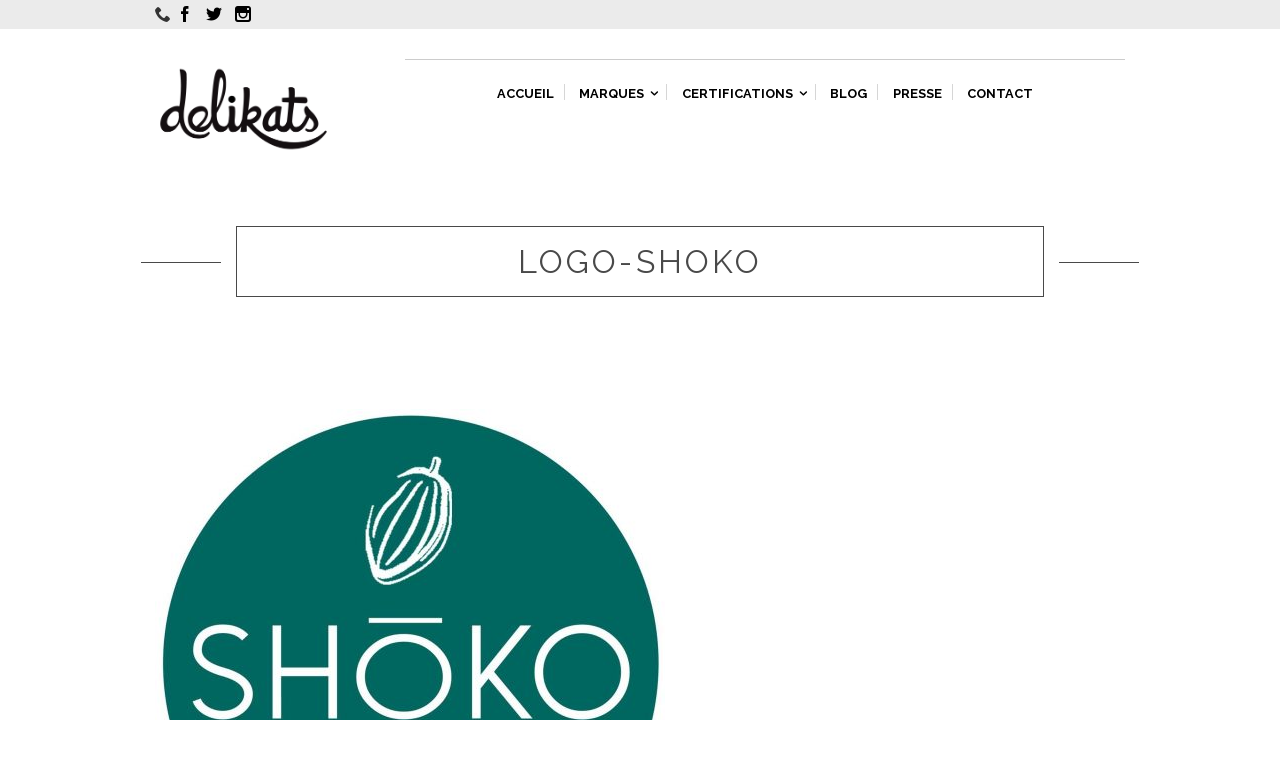

--- FILE ---
content_type: text/html; charset=UTF-8
request_url: https://delikats.com/logo-shoko/
body_size: 8659
content:
<!DOCTYPE html>
<!--[if IE 9]><html class="lt-ie10" lang="en" > <![endif]-->

<!--[if !(IE 8) | !(IE 9)  ]><!-->
<html lang="fr-FR"
	prefix="og: https://ogp.me/ns#" >
<!--<![endif]-->
<head>

<!--[if IE]><meta http-equiv="X-UA-Compatible" content="IE=edge,IE=10, chrome=1"><![endif]-->
<meta http-equiv="Content-Type" content="text/html; charset=UTF-8">
<meta charset="UTF-8" />

<meta name="viewport" content="width=device-width, initial-scale=1, maximum-scale=1">

<meta name="description" content="Le Chocolat Artisanal venu d&#039;Ailleurs" />
<meta name="author" content="Klervi Mandon" />





<!-- MapPress Easy Google Maps Version:2.53.5 (http://www.mappresspro.com/mappress) -->
<script type='text/javascript'>mapp = window.mapp || {}; mapp.data = [];</script>
<title>logo-shoko | Delikats</title><link rel="stylesheet" href="https://fonts.googleapis.com/css?family=Raleway%3A300%2C400%2C600%2C700%2C800%2C400italic%2C700italic&#038;subset=latin%2Clatin-ext&#038;display=swap" />

		<!-- All in One SEO 4.1.0.3 -->
		<meta property="og:site_name" content="Delikats | Le Chocolat Artisanal venu d&#039;Ailleurs" />
		<meta property="og:type" content="article" />
		<meta property="og:title" content="logo-shoko | Delikats" />
		<meta property="article:published_time" content="2020-02-18T15:45:34Z" />
		<meta property="article:modified_time" content="2020-02-18T15:45:34Z" />
		<meta name="twitter:card" content="summary" />
		<meta name="twitter:domain" content="delikats.com" />
		<meta name="twitter:title" content="logo-shoko | Delikats" />
		<meta name="google" content="nositelinkssearchbox" />
		<script type="application/ld+json" class="aioseo-schema">
			{"@context":"https:\/\/schema.org","@graph":[{"@type":"WebSite","@id":"https:\/\/delikats.com\/#website","url":"https:\/\/delikats.com\/","name":"Delikats","description":"Le Chocolat Artisanal venu d'Ailleurs","publisher":{"@id":"https:\/\/delikats.com\/#organization"}},{"@type":"Organization","@id":"https:\/\/delikats.com\/#organization","name":"Delikats","url":"https:\/\/delikats.com\/"},{"@type":"BreadcrumbList","@id":"https:\/\/delikats.com\/logo-shoko\/#breadcrumblist","itemListElement":[{"@type":"ListItem","@id":"https:\/\/delikats.com\/#listItem","position":"1","item":{"@id":"https:\/\/delikats.com\/#item","name":"Accueil","description":"Le Chocolat Artisanal venu d'Ailleurs","url":"https:\/\/delikats.com\/"},"nextItem":"https:\/\/delikats.com\/logo-shoko\/#listItem"},{"@type":"ListItem","@id":"https:\/\/delikats.com\/logo-shoko\/#listItem","position":"2","item":{"@id":"https:\/\/delikats.com\/logo-shoko\/#item","name":"logo-shoko","url":"https:\/\/delikats.com\/logo-shoko\/"},"previousItem":"https:\/\/delikats.com\/#listItem"}]},{"@type":"Person","@id":"https:\/\/delikats.com\/author\/admin\/#author","url":"https:\/\/delikats.com\/author\/admin\/","name":"Klervi Mandon"},{"@type":"ItemPage","@id":"https:\/\/delikats.com\/logo-shoko\/#itempage","url":"https:\/\/delikats.com\/logo-shoko\/","name":"logo-shoko | Delikats","inLanguage":"fr-FR","isPartOf":{"@id":"https:\/\/delikats.com\/#website"},"breadcrumb":{"@id":"https:\/\/delikats.com\/logo-shoko\/#breadcrumblist"},"author":"https:\/\/delikats.com\/logo-shoko\/#author","creator":"https:\/\/delikats.com\/logo-shoko\/#author","datePublished":"2020-02-18T15:45:34+01:00","dateModified":"2020-02-18T15:45:34+01:00"}]}
		</script>
		<!-- All in One SEO -->

<link rel='dns-prefetch' href='//fonts.googleapis.com' />
<link href='https://fonts.gstatic.com' crossorigin rel='preconnect' />
<link rel="alternate" type="application/rss+xml" title="Delikats &raquo; Flux" href="https://delikats.com/feed/" />
<link rel="alternate" type="application/rss+xml" title="Delikats &raquo; Flux des commentaires" href="https://delikats.com/comments/feed/" />
<style type="text/css">
img.wp-smiley,
img.emoji {
	display: inline !important;
	border: none !important;
	box-shadow: none !important;
	height: 1em !important;
	width: 1em !important;
	margin: 0 .07em !important;
	vertical-align: -0.1em !important;
	background: none !important;
	padding: 0 !important;
}
</style>
	<link data-minify="1" rel='stylesheet' id='aqpb-view-css-css'  href='https://delikats.com/wp-content/cache/min/1/wp-content/plugins/aqua-page-builder/assets/stylesheets/aqpb-view.css?ver=1635859737' type='text/css' media='all' />
<link rel='stylesheet' id='wp-block-library-css'  href='https://delikats.com/wp-includes/css/dist/block-library/style.min.css?ver=5.7.14' type='text/css' media='all' />
<link data-minify="1" rel='stylesheet' id='reset-css'  href='https://delikats.com/wp-content/cache/min/1/wp-content/plugins/as-shortcodes/css/reset.css?ver=1635859737' type='text/css' media='all' />
<link rel='stylesheet' id='foundation-css'  href='https://delikats.com/wp-content/plugins/as-shortcodes/css/foundation.min.css?ver=5.7.14' type='text/css' media='all' />
<link data-minify="1" rel='stylesheet' id='asps_shortcodes-css-css'  href='https://delikats.com/wp-content/cache/min/1/wp-content/plugins/as-shortcodes/css/aligator-shortcodes.css?ver=1635859737' type='text/css' media='all' />
<link data-minify="1" rel='stylesheet' id='mappress-leaflet-css'  href='https://delikats.com/wp-content/cache/min/1/wp-content/plugins/mappress-google-maps-for-wordpress/css/leaflet/leaflet.css?ver=1635859737' type='text/css' media='all' />
<link data-minify="1" rel='stylesheet' id='mappress-css'  href='https://delikats.com/wp-content/cache/min/1/wp-content/plugins/mappress-google-maps-for-wordpress/css/mappress.css?ver=1635859737' type='text/css' media='all' />
<link data-minify="1" rel='stylesheet' id='rs-plugin-settings-css'  href='https://delikats.com/wp-content/cache/min/1/wp-content/plugins/revslider/public/assets/css/settings.css?ver=1635859737' type='text/css' media='all' />
<style id='rs-plugin-settings-inline-css' type='text/css'>
#rs-demo-id {}
</style>
<link data-minify="1" rel='stylesheet' id='default-icon-styles-css'  href='https://delikats.com/wp-content/cache/min/1/wp-content/plugins/svg-vector-icon-plugin/admin/css/wordpress-svg-icon-plugin-style.min.css?ver=1635859737' type='text/css' media='all' />


<link data-minify="1" rel='stylesheet' id='glyphs-css'  href='https://delikats.com/wp-content/cache/min/1/wp-content/themes/sequoia/css/glyphs.css?ver=1635859737' type='text/css' media='all' />
<link data-minify="1" rel='stylesheet' id='prettyPhoto-css'  href='https://delikats.com/wp-content/cache/min/1/wp-content/themes/sequoia/css/prettyPhoto.css?ver=1635859737' type='text/css' media='all' />
<link data-minify="1" rel='stylesheet' id='sequoia-main-css-css'  href='https://delikats.com/wp-content/cache/min/1/wp-content/themes/sequoia/style.css?ver=1635859738' type='text/css' media='all' />
<link data-minify="1" rel='stylesheet' id='woocommerce-as-css'  href='https://delikats.com/wp-content/cache/min/1/wp-content/themes/sequoia/woocommerce/woocommerce.css?ver=1635859738' type='text/css' media='all' />
<link data-minify="1" rel='stylesheet' id='owl-carousel-css'  href='https://delikats.com/wp-content/cache/min/1/wp-content/themes/sequoia/css/owl.carousel.css?ver=1635859738' type='text/css' media='all' />
<link rel='stylesheet' id='wp-color-picker-css'  href='https://delikats.com/wp-admin/css/color-picker.min.css?ver=5.7.14' type='text/css' media='all' />
<link data-minify="1" rel='stylesheet' id='sequoia-fashion-css-css'  href='https://delikats.com/wp-content/cache/min/1/wp-content/themes/sequoia-fashion/style.css?ver=1635859738' type='text/css' media='all' />
<link rel='stylesheet' id='options-styles-sf-css'  href='https://delikats.com/wp-admin/admin-ajax.php?action=dynamic_css&#038;ver=1.0.0' type='text/css' media='all' />
<script type='text/javascript' src='https://delikats.com/wp-includes/js/jquery/jquery.min.js?ver=3.5.1' id='jquery-core-js'></script>
<script type='text/javascript' src='https://delikats.com/wp-includes/js/jquery/jquery-migrate.min.js?ver=3.3.2' id='jquery-migrate-js'></script>
<script type='text/javascript' src='https://delikats.com/wp-content/plugins/as-shortcodes/js/Chart.min.js?ver=5.7.14' id='asps_shortcodes-charts-js-js'></script>
<script data-minify="1" type='text/javascript' src='https://delikats.com/wp-content/cache/min/1/wp-content/plugins/as-shortcodes/js/jquery.circliful.js?ver=1635859738' id='asps_shortcodes-circliful-js-js'></script>
<script type='text/javascript' src='https://delikats.com/wp-content/plugins/revslider/public/assets/js/jquery.themepunch.tools.min.js?ver=5.3.1.5' id='tp-tools-js'></script>
<script type='text/javascript' src='https://delikats.com/wp-content/plugins/revslider/public/assets/js/jquery.themepunch.revolution.min.js?ver=5.3.1.5' id='revmin-js'></script>
<link rel="https://api.w.org/" href="https://delikats.com/wp-json/" /><link rel="alternate" type="application/json" href="https://delikats.com/wp-json/wp/v2/media/5576" /><link rel="EditURI" type="application/rsd+xml" title="RSD" href="https://delikats.com/xmlrpc.php?rsd" />
<link rel="wlwmanifest" type="application/wlwmanifest+xml" href="https://delikats.com/wp-includes/wlwmanifest.xml" /> 
<meta name="generator" content="WordPress 5.7.14" />
<link rel='shortlink' href='https://delikats.com/?p=5576' />
<meta name="viewport" content=" width=device-width, initial-scale=1, minimum-scale=1, maximum-scale=1" /><!--[if lte IE 8]><script src="https://delikats.com/wp-content/plugins/as-shortcodes/js/excanvas.compiled.js"></script><![endif]--><meta name="generator" content="Powered by Slider Revolution 5.3.1.5 - responsive, Mobile-Friendly Slider Plugin for WordPress with comfortable drag and drop interface." />
<link rel="icon" href="https://delikats.com/wp-content/uploads/2017/03/cropped-cacao-90x90.png" sizes="32x32" />
<link rel="icon" href="https://delikats.com/wp-content/uploads/2017/03/cropped-cacao-235x235.png" sizes="192x192" />
<link rel="apple-touch-icon" href="https://delikats.com/wp-content/uploads/2017/03/cropped-cacao-235x235.png" />
<meta name="msapplication-TileImage" content="https://delikats.com/wp-content/uploads/2017/03/cropped-cacao-510x510.png" />
<noscript><style id="rocket-lazyload-nojs-css">.rll-youtube-player, [data-lazy-src]{display:none !important;}</style></noscript>
</head>


<body class="attachment attachment-template-default single single-attachment postid-5576 attachmentid-5576 attachment-jpeg horizontal-layout" id="body">

<div id="bodywrap">





	
<header id="site-menu" class="horizontal header-template-01">

	<div class="stick-it-header"><div class="stick-inner row"></div></div>
	
	<div class="topbar">
	
		<div class="row clearfix">
			
			<div class="large-6 columns">
			
			<div class="topbar-info"><div class="topbar-info-item"><span class="icon-phone icon toggle"></span><span class="title toggle">09 81 05 83 17</span></div><a href="https://www.facebook.com/chocolatdelikats/" title="Facebook"><div class="topbar-info-item"><span class="icon-facebook icon toggle"></span><span class="title toggle">Facebook</span></div></a><a href="https://twitter.com/delikats_com" title="Twitter"><div class="topbar-info-item"><span class="icon-twitter icon toggle"></span><span class="title toggle">Twitter</span></div></a><a href="https://instagram.com/delikats_" title="Instagram"><div class="topbar-info-item"><span class="icon-instagram icon toggle"></span><span class="title toggle">Instagram</span></div></a></div>			
			</div>
		
			<div class="large-6 columns">
			
				
<nav id="secondary-nav">

	<div class="navigation"><ul>
</li>
</li>
</li>
</li>
</li>
</li>
</li>
</li>
</li>
</li>
</li>
</li>
</li>
</li>
</li>
</li>
</li>
</li>
</li>
</li>
</li>
</li>
</li>
</li>
</li>
</li>
</li>
</li>
</li>
</li>
</li>
</li>
</li>
</li>
</li>
</li>
</li>
</li>
</li>
</li>
</li>
</li>
</li>
</li>
</li>
</li>
</li>
</li>
</li>
</li>
</li>
</li>
</ul></div>
	
</nav>			
			</div>
		
		</div>
	
	</div>
	
	<div class="row clearfix sub-mega-holder">

		<div id="site-title" class="large-3 columns">
				
			<a href="https://delikats.com/" title="Delikats | Le Chocolat Artisanal venu d&#039;Ailleurs" rel="home" class="home-link">
			<h1>
			
									<img width="800" height="453" src="data:image/svg+xml,%3Csvg%20xmlns='http://www.w3.org/2000/svg'%20viewBox='0%200%20800%20453'%3E%3C/svg%3E" title="Delikats | Le Chocolat Artisanal venu d&#039;Ailleurs" alt="Delikats" data-lazy-src="https://delikats.com/wp-content/uploads/2017/01/logo_HD-Copie.gif" /><noscript><img width="800" height="453" src="https://delikats.com/wp-content/uploads/2017/01/logo_HD-Copie.gif" title="Delikats | Le Chocolat Artisanal venu d&#039;Ailleurs" alt="Delikats" /></noscript>
				
							
			</h1>
			
			</a>
			
						
		</div>
	
		<div class="large-9 columns">
			
						
			<nav id="main-nav-wrapper">
										
				<ul id="menu-menu-substitution" class="navigation to-stick horizontal main-nav"><li  class="menu-item   menu-item-home"><a href="https://delikats.com/"><span>Accueil</span></a></li>
<li  class="menu-item menu-item-type-custom menu-item-object-custom menu-item-has-children dropdown"><a href="#" class="dropdown"><span>Marques</span> <span class="icon-arrow-down-5 menu-icon"></span></a><ul class="sub-menu"><li  class="menu-item menu-item-type-custom menu-item-object-custom"><a href="http://delikats.com/chocolat-marou/"><span>Marou</span></a></li>
<li  class="menu-item menu-item-type-custom menu-item-object-custom"><a href="http://delikats.com/chocolat-naive/"><span>Naive</span></a></li>
<li  class="menu-item menu-item-type-custom menu-item-object-custom"><a href="http://delikats.com/chocolat-antidote/"><span>Antidote</span></a></li>
<li  class="menu-item menu-item-type-custom menu-item-object-custom"><a href="http://delikats.com/chocolat-manoa/"><span>Manoa</span></a></li>
<li  class="menu-item menu-item-type-custom menu-item-object-custom"><a href="http://delikats.com/chocolat-cacaosuyo/"><span>Cacaosuyo</span></a></li>
<li  class="menu-item menu-item-type-custom menu-item-object-custom"><a href="http://delikats.com/chocolat-dandelion/"><span>Dandelion</span></a></li>
<li  class="menu-item menu-item-type-custom menu-item-object-custom"><a href="http://delikats.com/chocolat-forever-cacao/"><span>Forever Cacao</span></a></li>
<li  class="menu-item menu-item-type-custom menu-item-object-custom"><a href="http://delikats.com/chocolat-pumpstreet-bakery/"><span>Pumpstreet Bakery</span></a></li>
<li  class="menu-item menu-item-type-custom menu-item-object-custom"><a href="http://delikats.com/chocolat-rozsavolgyi/"><span>Rózsavölgyi Csokoládé</span></a></li>
<li  class="menu-item menu-item-type-custom menu-item-object-custom"><a href="http://delikats.com/chocolat-akessons/"><span>Akesson&rsquo;s</span></a></li>
<li  class="menu-item menu-item-type-custom menu-item-object-custom"><a href="http://delikats.com/chocolat-oialla/"><span>Oialla</span></a></li>
<li  class="menu-item menu-item-type-custom menu-item-object-custom"><a href="http://delikats.com/chocolat-benoit-nihant"><span>Benoit Nihant</span></a></li>
<li  class="menu-item menu-item-type-custom menu-item-object-custom"><a href="http://delikats.com/chocolat-ruket/"><span>Rukét</span></a></li>
<li  class="menu-item  "><a href="https://delikats.com/marana/"><span>Marana</span></a></li>
<li  class="menu-item menu-item-type-custom menu-item-object-custom"><a href="http://delikats.com/cacao-prieto"><span>Cacao Prieto</span></a></li>
<li  class="menu-item menu-item-type-custom menu-item-object-custom"><a href="https://delikats.com/millesime/"><span>Millésime</span></a></li>
</ul>
</li>
<li  class="menu-item menu-item-type-custom menu-item-object-custom menu-item-has-children dropdown"><a href="#" class="dropdown"><span>Certifications</span> <span class="icon-arrow-down-5 menu-icon"></span></a><ul class="sub-menu"><li  class="menu-item menu-item-type-custom menu-item-object-custom"><a href="http://delikats.com/chocolat-commerce-direct/"><span>Commerce Direct</span></a></li>
<li  class="menu-item menu-item-type-custom menu-item-object-custom"><a href="http://delikats.com/chocolat-bio/"><span>Bio</span></a></li>
<li  class="menu-item menu-item-type-custom menu-item-object-custom"><a href="http://delikats.com/chocolat-medaille/"><span>Medaillé</span></a></li>
<li  class="menu-item menu-item-type-custom menu-item-object-custom"><a href="http://delikats.com/equitable/"><span>Equitable</span></a></li>
</ul>
</li>
<li  class="menu-item  "><a href="https://delikats.com/blog-delikats/"><span>Blog</span></a></li>
<li  class="menu-item  "><a href="https://delikats.com/presse/"><span>Presse</span></a></li>
<li  class="menu-item  "><a href="https://delikats.com/contact/"><span>Contact</span></a></li>
</ul>				
			</nav>
		
		</div>
			
	</div><!-- .row clearfix-->
		
	<div class="row">
	
		<div class="small-12 column breadcrumbs-holder"></div>
	
	</div>
	
	
</header>

<div id="site-menu-mobile">

	
<div class="row clearfix">

	<div id="site-title-mobile" class="small-12">
				
		<a href="https://delikats.com/" title="Delikats | Le Chocolat Artisanal venu d&#039;Ailleurs" rel="home">
		
		
		<h1>
		
							<img width="800" height="453" src="data:image/svg+xml,%3Csvg%20xmlns='http://www.w3.org/2000/svg'%20viewBox='0%200%20800%20453'%3E%3C/svg%3E" title="Delikats | Le Chocolat Artisanal venu d&#039;Ailleurs"  alt="Delikats" data-lazy-src="https://delikats.com/wp-content/uploads/2017/01/logo_HD-Copie.gif" /><noscript><img width="800" height="453" src="https://delikats.com/wp-content/uploads/2017/01/logo_HD-Copie.gif" title="Delikats | Le Chocolat Artisanal venu d&#039;Ailleurs"  alt="Delikats" /></noscript>
			
					
		</h1>
		
		</a>
		
				
	</div>

	<div class="mobile-sticky">
	
	
	<div class="menu-toggler">
		<a href="#" title="Toggle menu" class="button tiny">
			<span class="icon-menu-2"></span>
		</a>
		<div class="clearfix"></div>
	</div>

	<div class="mobile-dropdown">
	
								<nav id="main-nav-wrapper-mobile" class="small-12">
							
							<ul id="main-nav-mobile" class="navigation "><li  class="menu-item   menu-item-home"><a href="https://delikats.com/"><span>Accueil</span></a></li>
<li  class="menu-item menu-item-type-custom menu-item-object-custom menu-item-has-children dropdown"><a href="#" class="dropdown"><span>Marques</span> <span class="icon-arrow-down-5 menu-icon"></span></a><ul class="sub-menu"><li  class="menu-item menu-item-type-custom menu-item-object-custom"><a href="http://delikats.com/chocolat-marou/"><span>Marou</span></a></li>
<li  class="menu-item menu-item-type-custom menu-item-object-custom"><a href="http://delikats.com/chocolat-naive/"><span>Naive</span></a></li>
<li  class="menu-item menu-item-type-custom menu-item-object-custom"><a href="http://delikats.com/chocolat-antidote/"><span>Antidote</span></a></li>
<li  class="menu-item menu-item-type-custom menu-item-object-custom"><a href="http://delikats.com/chocolat-manoa/"><span>Manoa</span></a></li>
<li  class="menu-item menu-item-type-custom menu-item-object-custom"><a href="http://delikats.com/chocolat-cacaosuyo/"><span>Cacaosuyo</span></a></li>
<li  class="menu-item menu-item-type-custom menu-item-object-custom"><a href="http://delikats.com/chocolat-dandelion/"><span>Dandelion</span></a></li>
<li  class="menu-item menu-item-type-custom menu-item-object-custom"><a href="http://delikats.com/chocolat-forever-cacao/"><span>Forever Cacao</span></a></li>
<li  class="menu-item menu-item-type-custom menu-item-object-custom"><a href="http://delikats.com/chocolat-pumpstreet-bakery/"><span>Pumpstreet Bakery</span></a></li>
<li  class="menu-item menu-item-type-custom menu-item-object-custom"><a href="http://delikats.com/chocolat-rozsavolgyi/"><span>Rózsavölgyi Csokoládé</span></a></li>
<li  class="menu-item menu-item-type-custom menu-item-object-custom"><a href="http://delikats.com/chocolat-akessons/"><span>Akesson&rsquo;s</span></a></li>
<li  class="menu-item menu-item-type-custom menu-item-object-custom"><a href="http://delikats.com/chocolat-oialla/"><span>Oialla</span></a></li>
<li  class="menu-item menu-item-type-custom menu-item-object-custom"><a href="http://delikats.com/chocolat-benoit-nihant"><span>Benoit Nihant</span></a></li>
<li  class="menu-item menu-item-type-custom menu-item-object-custom"><a href="http://delikats.com/chocolat-ruket/"><span>Rukét</span></a></li>
<li  class="menu-item  "><a href="https://delikats.com/marana/"><span>Marana</span></a></li>
<li  class="menu-item menu-item-type-custom menu-item-object-custom"><a href="http://delikats.com/cacao-prieto"><span>Cacao Prieto</span></a></li>
<li  class="menu-item menu-item-type-custom menu-item-object-custom"><a href="https://delikats.com/millesime/"><span>Millésime</span></a></li>
</ul>
</li>
<li  class="menu-item menu-item-type-custom menu-item-object-custom menu-item-has-children dropdown"><a href="#" class="dropdown"><span>Certifications</span> <span class="icon-arrow-down-5 menu-icon"></span></a><ul class="sub-menu"><li  class="menu-item menu-item-type-custom menu-item-object-custom"><a href="http://delikats.com/chocolat-commerce-direct/"><span>Commerce Direct</span></a></li>
<li  class="menu-item menu-item-type-custom menu-item-object-custom"><a href="http://delikats.com/chocolat-bio/"><span>Bio</span></a></li>
<li  class="menu-item menu-item-type-custom menu-item-object-custom"><a href="http://delikats.com/chocolat-medaille/"><span>Medaillé</span></a></li>
<li  class="menu-item menu-item-type-custom menu-item-object-custom"><a href="http://delikats.com/equitable/"><span>Equitable</span></a></li>
</ul>
</li>
<li  class="menu-item  "><a href="https://delikats.com/blog-delikats/"><span>Blog</span></a></li>
<li  class="menu-item  "><a href="https://delikats.com/presse/"><span>Presse</span></a></li>
<li  class="menu-item  "><a href="https://delikats.com/contact/"><span>Contact</span></a></li>
</ul>							
						</nav>
						<div class="clearfix"></div>
						
						<div class="searchform-menu">

	<form class="form" role="search" method="get" id="searchform-menu" action="https://delikats.com/">
		
		<input class="" type="search" placeholder="Search here ..." name="s" id="s">
		
		<button type="submit" class="icon-search"></button>
			
	</form>
	
</div>	</div>
	
	</div>
	
	
</div>
</div>	
	
	<div id="page" class="page horizontal">
	
		
	

<header class="page-header">

	<div data-bg="https://delikats.fabienherledan.fr/wp-content/uploads/2016/05/TG2.jpg" class="header-background rocket-lazyload" style=""></div>
	<div class="row" style="position: relative; z-index: 6;">
	
		<div class="small-12">
		
			<h1 class="page-title">logo-shoko</h1>
	
			<a href="https://delikats.com/author/admin/" title="View all post by Klervi Mandon" rel="author" class="author">by Klervi Mandon</a>
		
		</div>
	
	</div>
	
</header>

	
<div class="row">
		
		
	<div id="primary" class="large-12 full_width medium-12 small-12 column" role="main">

		
		
			
<article id="post-5576" class="post-5576 attachment type-attachment status-inherit hentry" >
			
	<div class="post-content"><p class="attachment"><a href='https://delikats.com/wp-content/uploads/2020/02/logo-shoko.jpg'><img width="510" height="510" src="data:image/svg+xml,%3Csvg%20xmlns='http://www.w3.org/2000/svg'%20viewBox='0%200%20510%20510'%3E%3C/svg%3E" class="attachment-medium size-medium" alt="" data-lazy-src="https://delikats.com/wp-content/uploads/2020/02/logo-shoko-510x510.jpg" /><noscript><img width="510" height="510" src="https://delikats.com/wp-content/uploads/2020/02/logo-shoko-510x510.jpg" class="attachment-medium size-medium" alt="" /></noscript></a></p>
</div>	
		
	<div class="clearfix"></div>

	<div class="post-meta-bottom">
		
				
	</div>
	
		
</article><!-- #post-5576 -->

			
<div id="comments" class="comments-area">


	
	
</div><!-- #comments .comments-area -->
		

	</div><!-- #primary -->

			
</div><!-- /.row -->
	

</div><!-- end #page -->

	
	<footer id="footer" class=" horizontal">
	
				
		
			<div id="footerwidgets">
				
				<div class="row">		
										
					<div></div>							
				</div><!-- / .row -->
			
			</div>

		
				
		<div class="credits">
		
			<div class="row">
				
				2017 © Delikats - Tous droits réservés - <a href=https://delikats.com/contact>Contact</a> - <a href=https://delikats.com/mentions-legales>Mentions légales</a>                                                                      			
			</div> <!-- /row -->
		</div>
		
	</footer>


<a href="#0" class="to-top button icon-arrow-up-6" title="Top"></a>



<script data-rocketlazyloadscript='[data-uri]' ></script><script data-minify="1" type='text/javascript' src='https://delikats.com/wp-content/cache/min/1/wp-content/plugins/aqua-page-builder/assets/javascripts/aqpb-view.js?ver=1635859738' id='aqpb-view-js-js'></script>
<script type='text/javascript' src='https://delikats.com/wp-content/plugins/as-shortcodes/js/foundation.min.js?ver=5.2.2' id='foundation-js-js'></script>
<script data-minify="1" type='text/javascript' src='https://delikats.com/wp-content/cache/min/1/wp-content/plugins/as-shortcodes/js/aligator-shortcodes.js?ver=1635859738' id='asps_shortcodes-aligator-shortcodes-js-js'></script>
<script type='text/javascript' src='https://delikats.com/wp-content/plugins/as-shortcodes/js/waypoints.min.js?ver=5.7.14' id='asps_shortcodes-waypoints-js-js'></script>
<script type='text/javascript' id='rocket-browser-checker-js-after'>
"use strict";var _createClass=function(){function defineProperties(target,props){for(var i=0;i<props.length;i++){var descriptor=props[i];descriptor.enumerable=descriptor.enumerable||!1,descriptor.configurable=!0,"value"in descriptor&&(descriptor.writable=!0),Object.defineProperty(target,descriptor.key,descriptor)}}return function(Constructor,protoProps,staticProps){return protoProps&&defineProperties(Constructor.prototype,protoProps),staticProps&&defineProperties(Constructor,staticProps),Constructor}}();function _classCallCheck(instance,Constructor){if(!(instance instanceof Constructor))throw new TypeError("Cannot call a class as a function")}var RocketBrowserCompatibilityChecker=function(){function RocketBrowserCompatibilityChecker(options){_classCallCheck(this,RocketBrowserCompatibilityChecker),this.passiveSupported=!1,this._checkPassiveOption(this),this.options=!!this.passiveSupported&&options}return _createClass(RocketBrowserCompatibilityChecker,[{key:"_checkPassiveOption",value:function(self){try{var options={get passive(){return!(self.passiveSupported=!0)}};window.addEventListener("test",null,options),window.removeEventListener("test",null,options)}catch(err){self.passiveSupported=!1}}},{key:"initRequestIdleCallback",value:function(){!1 in window&&(window.requestIdleCallback=function(cb){var start=Date.now();return setTimeout(function(){cb({didTimeout:!1,timeRemaining:function(){return Math.max(0,50-(Date.now()-start))}})},1)}),!1 in window&&(window.cancelIdleCallback=function(id){return clearTimeout(id)})}},{key:"isDataSaverModeOn",value:function(){return"connection"in navigator&&!0===navigator.connection.saveData}},{key:"supportsLinkPrefetch",value:function(){var elem=document.createElement("link");return elem.relList&&elem.relList.supports&&elem.relList.supports("prefetch")&&window.IntersectionObserver&&"isIntersecting"in IntersectionObserverEntry.prototype}},{key:"isSlowConnection",value:function(){return"connection"in navigator&&"effectiveType"in navigator.connection&&("2g"===navigator.connection.effectiveType||"slow-2g"===navigator.connection.effectiveType)}}]),RocketBrowserCompatibilityChecker}();
</script>
<script type='text/javascript' id='rocket-delay-js-js-after'>
(function() {
"use strict";var e=function(){function n(e,t){for(var r=0;r<t.length;r++){var n=t[r];n.enumerable=n.enumerable||!1,n.configurable=!0,"value"in n&&(n.writable=!0),Object.defineProperty(e,n.key,n)}}return function(e,t,r){return t&&n(e.prototype,t),r&&n(e,r),e}}();function n(e,t){if(!(e instanceof t))throw new TypeError("Cannot call a class as a function")}var t=function(){function r(e,t){n(this,r),this.attrName="data-rocketlazyloadscript",this.browser=t,this.options=this.browser.options,this.triggerEvents=e,this.userEventListener=this.triggerListener.bind(this)}return e(r,[{key:"init",value:function(){this._addEventListener(this)}},{key:"reset",value:function(){this._removeEventListener(this)}},{key:"_addEventListener",value:function(t){this.triggerEvents.forEach(function(e){return window.addEventListener(e,t.userEventListener,t.options)})}},{key:"_removeEventListener",value:function(t){this.triggerEvents.forEach(function(e){return window.removeEventListener(e,t.userEventListener,t.options)})}},{key:"_loadScriptSrc",value:function(){var r=this,e=document.querySelectorAll("script["+this.attrName+"]");0!==e.length&&Array.prototype.slice.call(e).forEach(function(e){var t=e.getAttribute(r.attrName);e.setAttribute("src",t),e.removeAttribute(r.attrName)}),this.reset()}},{key:"triggerListener",value:function(){this._loadScriptSrc(),this._removeEventListener(this)}}],[{key:"run",value:function(){RocketBrowserCompatibilityChecker&&new r(["keydown","mouseover","touchmove","touchstart","wheel"],new RocketBrowserCompatibilityChecker({passive:!0})).init()}}]),r}();t.run();
}());
</script>
<script type='text/javascript' id='rocket-preload-links-js-extra'>
/* <![CDATA[ */
var RocketPreloadLinksConfig = {"excludeUris":"\/(.+\/)?feed\/?.+\/?|\/(?:.+\/)?embed\/|\/(index\\.php\/)?wp\\-json(\/.*|$)|\/wp-admin\/|\/logout\/|\/wp-login.php","usesTrailingSlash":"1","imageExt":"jpg|jpeg|gif|png|tiff|bmp|webp|avif","fileExt":"jpg|jpeg|gif|png|tiff|bmp|webp|avif|php|pdf|html|htm","siteUrl":"https:\/\/delikats.com","onHoverDelay":"100","rateThrottle":"3"};
/* ]]> */
</script>
<script type='text/javascript' id='rocket-preload-links-js-after'>
(function() {
"use strict";var r="function"==typeof Symbol&&"symbol"==typeof Symbol.iterator?function(e){return typeof e}:function(e){return e&&"function"==typeof Symbol&&e.constructor===Symbol&&e!==Symbol.prototype?"symbol":typeof e},e=function(){function i(e,t){for(var n=0;n<t.length;n++){var i=t[n];i.enumerable=i.enumerable||!1,i.configurable=!0,"value"in i&&(i.writable=!0),Object.defineProperty(e,i.key,i)}}return function(e,t,n){return t&&i(e.prototype,t),n&&i(e,n),e}}();function i(e,t){if(!(e instanceof t))throw new TypeError("Cannot call a class as a function")}var t=function(){function n(e,t){i(this,n),this.browser=e,this.config=t,this.options=this.browser.options,this.prefetched=new Set,this.eventTime=null,this.threshold=1111,this.numOnHover=0}return e(n,[{key:"init",value:function(){!this.browser.supportsLinkPrefetch()||this.browser.isDataSaverModeOn()||this.browser.isSlowConnection()||(this.regex={excludeUris:RegExp(this.config.excludeUris,"i"),images:RegExp(".("+this.config.imageExt+")$","i"),fileExt:RegExp(".("+this.config.fileExt+")$","i")},this._initListeners(this))}},{key:"_initListeners",value:function(e){-1<this.config.onHoverDelay&&document.addEventListener("mouseover",e.listener.bind(e),e.listenerOptions),document.addEventListener("mousedown",e.listener.bind(e),e.listenerOptions),document.addEventListener("touchstart",e.listener.bind(e),e.listenerOptions)}},{key:"listener",value:function(e){var t=e.target.closest("a"),n=this._prepareUrl(t);if(null!==n)switch(e.type){case"mousedown":case"touchstart":this._addPrefetchLink(n);break;case"mouseover":this._earlyPrefetch(t,n,"mouseout")}}},{key:"_earlyPrefetch",value:function(t,e,n){var i=this,r=setTimeout(function(){if(r=null,0===i.numOnHover)setTimeout(function(){return i.numOnHover=0},1e3);else if(i.numOnHover>i.config.rateThrottle)return;i.numOnHover++,i._addPrefetchLink(e)},this.config.onHoverDelay);t.addEventListener(n,function e(){t.removeEventListener(n,e,{passive:!0}),null!==r&&(clearTimeout(r),r=null)},{passive:!0})}},{key:"_addPrefetchLink",value:function(i){return this.prefetched.add(i.href),new Promise(function(e,t){var n=document.createElement("link");n.rel="prefetch",n.href=i.href,n.onload=e,n.onerror=t,document.head.appendChild(n)}).catch(function(){})}},{key:"_prepareUrl",value:function(e){if(null===e||"object"!==(void 0===e?"undefined":r(e))||!1 in e||-1===["http:","https:"].indexOf(e.protocol))return null;var t=e.href.substring(0,this.config.siteUrl.length),n=this._getPathname(e.href,t),i={original:e.href,protocol:e.protocol,origin:t,pathname:n,href:t+n};return this._isLinkOk(i)?i:null}},{key:"_getPathname",value:function(e,t){var n=t?e.substring(this.config.siteUrl.length):e;return n.startsWith("/")||(n="/"+n),this._shouldAddTrailingSlash(n)?n+"/":n}},{key:"_shouldAddTrailingSlash",value:function(e){return this.config.usesTrailingSlash&&!e.endsWith("/")&&!this.regex.fileExt.test(e)}},{key:"_isLinkOk",value:function(e){return null!==e&&"object"===(void 0===e?"undefined":r(e))&&(!this.prefetched.has(e.href)&&e.origin===this.config.siteUrl&&-1===e.href.indexOf("?")&&-1===e.href.indexOf("#")&&!this.regex.excludeUris.test(e.href)&&!this.regex.images.test(e.href))}}],[{key:"run",value:function(){"undefined"!=typeof RocketPreloadLinksConfig&&new n(new RocketBrowserCompatibilityChecker({capture:!0,passive:!0}),RocketPreloadLinksConfig).init()}}]),n}();t.run();
}());
</script>
<script data-minify="1" type='text/javascript' src='https://delikats.com/wp-content/cache/min/1/wp-content/themes/sequoia/js/modernizr.js?ver=1635859738' id='modernizr-js'></script>
<script type='text/javascript' src='https://delikats.com/wp-content/themes/sequoia/js/plugins.min.js?ver=5.7.14' id='plugins-js'></script>
<script type='text/javascript' src='https://delikats.com/wp-content/themes/sequoia/js/waypoints.min.js?ver=5.7.14' id='as-waypoints-js'></script>
<script type='text/javascript' src='https://delikats.com/wp-content/themes/sequoia/js/jquery.shuffle.min.js?ver=5.7.14' id='shuffle-js'></script>
<script data-minify="1" type='text/javascript' src='https://delikats.com/wp-content/cache/min/1/wp-content/themes/sequoia/js/owl.carousel.js?ver=1635859738' id='owl-carousel-js'></script>
<script data-minify="1" type='text/javascript' src='https://delikats.com/wp-content/cache/min/1/wp-content/themes/sequoia/js/jquery.nicescroll.js?ver=1635859738' id='nicescroll-js'></script>
<script data-minify="1" type='text/javascript' src='https://delikats.com/wp-content/cache/min/1/wp-content/themes/sequoia/js/as_custom.js?ver=1635859738' id='as_custom-js'></script>
<script type='text/javascript' src='https://delikats.com/wp-includes/js/jquery/ui/core.min.js?ver=1.12.1' id='jquery-ui-core-js'></script>
<script type='text/javascript' src='https://delikats.com/wp-includes/js/jquery/ui/mouse.min.js?ver=1.12.1' id='jquery-ui-mouse-js'></script>
<script type='text/javascript' src='https://delikats.com/wp-includes/js/jquery/ui/draggable.min.js?ver=1.12.1' id='jquery-ui-draggable-js'></script>
<script type='text/javascript' src='https://delikats.com/wp-includes/js/jquery/ui/slider.min.js?ver=1.12.1' id='jquery-ui-slider-js'></script>
<script data-minify="1" type='text/javascript' src='https://delikats.com/wp-content/cache/min/1/wp-includes/js/jquery/jquery.ui.touch-punch.js?ver=1635859738' id='jquery-touch-punch-js'></script>
<script type='text/javascript' src='https://delikats.com/wp-admin/js/iris.min.js?ver=5.7.14' id='iris-js'></script>
<script type='text/javascript' id='wp-color-picker-js-extra'>
/* <![CDATA[ */
var wpColorPickerL10n = {"clear":"Clear","defaultString":"Default","pick":"Select Color"};
/* ]]> */
</script>
<script type='text/javascript' src='https://delikats.com/wp-admin/js/color-picker.min.js?ver=5.7.14' id='wp-color-picker-js'></script>
<script type='text/javascript' id='options-js-sf-js-extra'>
/* <![CDATA[ */
var wplocalize_options = {"loading_qb":"Loading quick buy"};
/* ]]> */
</script>
<script type='text/javascript' src='https://delikats.com/wp-admin/admin-ajax.php?action=dynamic_js&#038;ver=1.0.0' id='options-js-sf-js'></script>
<script>window.lazyLoadOptions={elements_selector:"img[data-lazy-src],.rocket-lazyload",data_src:"lazy-src",data_srcset:"lazy-srcset",data_sizes:"lazy-sizes",class_loading:"lazyloading",class_loaded:"lazyloaded",threshold:300,callback_loaded:function(element){if(element.tagName==="IFRAME"&&element.dataset.rocketLazyload=="fitvidscompatible"){if(element.classList.contains("lazyloaded")){if(typeof window.jQuery!="undefined"){if(jQuery.fn.fitVids){jQuery(element).parent().fitVids()}}}}}};window.addEventListener('LazyLoad::Initialized',function(e){var lazyLoadInstance=e.detail.instance;if(window.MutationObserver){var observer=new MutationObserver(function(mutations){var image_count=0;var iframe_count=0;var rocketlazy_count=0;mutations.forEach(function(mutation){for(i=0;i<mutation.addedNodes.length;i++){if(typeof mutation.addedNodes[i].getElementsByTagName!=='function'){continue}
if(typeof mutation.addedNodes[i].getElementsByClassName!=='function'){continue}
images=mutation.addedNodes[i].getElementsByTagName('img');is_image=mutation.addedNodes[i].tagName=="IMG";iframes=mutation.addedNodes[i].getElementsByTagName('iframe');is_iframe=mutation.addedNodes[i].tagName=="IFRAME";rocket_lazy=mutation.addedNodes[i].getElementsByClassName('rocket-lazyload');image_count+=images.length;iframe_count+=iframes.length;rocketlazy_count+=rocket_lazy.length;if(is_image){image_count+=1}
if(is_iframe){iframe_count+=1}}});if(image_count>0||iframe_count>0||rocketlazy_count>0){lazyLoadInstance.update()}});var b=document.getElementsByTagName("body")[0];var config={childList:!0,subtree:!0};observer.observe(b,config)}},!1)</script><script data-no-minify="1" async src="https://delikats.com/wp-content/plugins/wp-rocket/assets/js/lazyload/16.1/lazyload.min.js"></script>
<div class="clearfix"></div>

</div><!-- end .bodywrap -->

</body>

</html>
<!-- This website is like a Rocket, isn't it? Performance optimized by WP Rocket. Learn more: https://wp-rocket.me -->

--- FILE ---
content_type: text/css; charset=utf-8
request_url: https://delikats.com/wp-content/cache/min/1/wp-content/plugins/mappress-google-maps-for-wordpress/css/mappress.css?ver=1635859737
body_size: 2353
content:
.mapp-layout{border:1px solid lightgray;margin:5px;min-width:200px;padding:0;position:relative}.mapp-layout *{box-sizing:border-box;font-size:13px}.mapp-layout .mapp-wrapper{min-height:200px;position:relative}.mapp-layout .mapp-main{display:flex;position:absolute;top:0;left:0;bottom:0;right:0}.mapp-hidden{display:none}.mapp-canvas-panel{flex:1;height:100%;margin:0;overflow:hidden!important;padding:0px!important;position:relative}.mapp-canvas{height:100%;word-wrap:normal}.mapp-canvas img{box-shadow:none!important;border-radius:0px!important;visibility:inherit!important}.mapp-layout.mapp-google .mapp-canvas img{background-color:transparent;margin:0;max-height:none;padding:0}.leaflet-container .leaflet-control-attribution *{font-size:8px}.leaflet-popup-close-button{box-shadow:none!important;text-decoration:none!important}a.leaflet-control-zoom-in,.leaflet-control-zoom-out{text-decoration:none!important}@media only screen and (min--moz-device-pixel-ratio:2),only screen and (-o-min-device-pixel-ratio:2/1),only screen and (-webkit-min-device-pixel-ratio:2),only screen and (min-device-pixel-ratio:2){background-size:640px 640px}.mapp-dialog{background-color:#fff;color:#000;display:none;min-height:40px;opacity:.95;padding:10px;position:absolute;text-align:center;top:0;left:0;right:0;z-index:1000}.mapp-dialog .mapp-spinner{display:inline-block}.mapp-list{background-color:#fff;overflow:auto;position:relative;z-index:1}.mapp-list .mapp-list-header{padding:5px;text-align:center}.mapp-list .mapp-list-footer{padding:5px;text-align:center}.mapp-list .mapp-item{border-bottom:1px solid lightgray;cursor:pointer;overflow:hidden;padding:5px}.mapp-list .mapp-item:hover,.mapp-list .mapp-item.mapp-selected{background-color:#fafafa}.mapp-list .mapp-item .mapp-title{overflow:hidden;vertical-align:middle}.mapp-list .mapp-item .mapp-icon{float:left;margin-right:5px;max-width:24px!important;max-height:24px}.mapp-list .mapp-item .mapp-actions{visibility:hidden}.mapp-list .mapp-item .mapp-actions a{text-decoration:none}.mobile .mapp-actions{visibility:visible}.mapp-list .mapp-item:hover .mapp-actions{color:#000;visibility:visible}.mapp-list .dashicons{color:#82878c}.mapp-list-footer{margin-top:10px;text-align:center}.mapp-list .mapp-next,.mapp-list .mapp-prev{background-color:#f7f7f7;border:1px solid #ccc;color:gray;cursor:pointer;display:inline-block;line-height:1;margin:0 10px 0 10px;padding:5px;text-align:center;user-select:none}.mapp-list .mapp-next.mapp-active,.mapp-list .mapp-prev.mapp-active{background-color:#e8e8e8;color:#000}.mapp-list .mapp-msg{text-align:center}.mapp-list .spinner{float:none}.mapp-left .mapp-list{border-right:1px solid lightgray;height:100%;max-width:45%;width:250px}.mapp-inline .mapp-list{border-top:1px solid lightgray;max-height:300px}.mapp-header{background-color:#eee;border-bottom:1px solid lightgray;display:table;height:36px;width:100%}.mapp-header>div{display:table-row;width:100%}.mapp-header>div>div{display:table-cell;padding:0}.mapp-header-button{cursor:pointer;height:35px;line-height:35px;min-width:70px;padding:0 5px 0 5px;text-align:center;text-transform:uppercase}.mapp-header input[type="text"]{display:inline}.mapp-search{position:relative;width:100%}.mapp-search input.mapp-error{outline:1px solid red!important}.mapp-search input.mapp-places{background-color:white!important;color:black!important}.mapp-search ::placeholder{color:black!important}.mapp-search .mapp-geolocate{background:#fff url(../../../../../../../plugins/mappress-google-maps-for-wordpress/images/geolocate-2x.png) no-repeat center center;background-size:18px 18px;height:18px;margin:-9px 10px;position:absolute;top:50%;right:0;width:18px}.mapp-search .algolia-autocomplete{display:block!important}input.mapp-aa-input,input.mapp-aa-hint{border:1px solid #bbb;box-shadow:none;color:#000;height:34px;line-height:34px;margin:0;padding:5px 28px 5px 5px;vertical-align:middle;width:100%}.mapp-autocomplete,.mapp-autocomplete *{width:100%}.mapp-aa-dropdown-menu{background-color:#fff;border:1px solid lightgray;color:#8c8c8c;cursor:pointer;width:100%;z-index:1001!important}.mapp-aa-suggestion{border-top:1px solid #e6e6e6;overflow:hidden!important;padding:5px;text-overflow:ellipsis;white-space:nowrap!important}.mapp-aa-suggestion span,.mapp-aa-suggestion p{white-space:nowrap!important}.mapp-aa-dropdown-menu .list-group-item{padding:5px}.mapp-aa-cursor{background-color:#fafafa}.mapp-filters-toggle{vertical-align:middle}.mapp-filters{background-color:#fff;border-bottom:1px solid lightgray;display:none;max-height:100%;overflow:auto;padding:5px 10px 5px 10px;position:absolute;top:0;left:0;right:0;z-index:1}.mapp-filter{margin-bottom:5px}.mapp-filter-label{font-weight:700}.mapp-filter.mapp-select .mapp-filter-label{display:inline-block;margin-right:20px}.mapp-filter.mapp-select .mapp-filter-values{display:inline-block}.mapp-filter-values>label{display:inline-block;font-weight:400;margin-right:10px;white-space:nowrap}.mapp-filter-values input[type="checkbox"]{margin-right:5px}.mapp-filters-reset{float:right}.mapp-leaflet .mapp-iw{max-width:250px}.mapp-iw *{color:#000;line-height:normal}.mapp-iw p{margin:5px 0 5px 0!important}.mapp-iw .mapp-title{font-weight:700}.mapp-body .wp-post-image{padding-right:10px!important;vertical-align:top;float:left;width:32px;height:32px}.mapp-iw img{margin:3px 3px 3px 0px!important}.mapp-iw .mapp-links{clear:both;white-space:nowrap;margin:0!important;padding-top:4px!important}.mapp-iw a,.mapp-iw a:link,.mapp-iw a:active,.mapp-iw a:visited,.mapp-iw a:hover{border:none!important;box-shadow:none!important;color:#4272db!important;text-decoration:none!important}.mapp-iw a:hover{text-decoration:underline!important}.mapp-ib-wrapper{display:none;position:absolute;z-index:100}:fullscreen~.mapp-ib-wrapper{z-index:10000000000}:-webkit-full-screen~.mapp-ib-wrapper{z-index:10000000000}:-moz-full-screen~.mapp-ib-wrapper{z-index:10000000000}:-ms-fullscreen~.mapp-ib-wrapper{z-index:10000000000}.mapp-ib{background-color:#fff;border:1px solid lightgray;box-sizing:border-box;max-width:450px;outline:none;overflow:auto;padding:5px 20px 5px 10px}.mapp-ib-tip{height:10px;z-index:1}.mapp-ib-tip:after{border-top:10px solid #fff;border-left:10px solid transparent;border-right:10px solid transparent;border-bottom:none;content:"";width:0;height:0;font-size:0;left:50%;line-height:0;margin-left:-10px;margin-top:-1px;position:absolute}.mapp-view-filters .mapp-filters{display:block;z-index:1001}.mapp-view-menu .mapp-menu{display:block}.mapp-view-directions .mapp-directions{display:block}.mapp-view-directions .mapp-list{display:none}.mapp-directions{background-color:#fff;display:none;padding:10px;position:relative}.mapp-dir-toolbar{margin-top:10px}.mapp-dir-google{float:right}.mapp-dir-swap{display:inline-block;border:none!important;text-align:center;vertical-align:middle;width:24px;height:24px;line-height:24px;background-color:transparent;padding:0;margin:0;position:relative;vertical-align:bottom}.mapp-route{margin:10px 0 0 0}.mapp-dir-addr{width:80%;line-height:normal}.mapp-dir-arrows{background:transparent url(../../../../../../../plugins/mappress-google-maps-for-wordpress/images/directions.png) no-repeat center center;cursor:pointer;display:inline-block;margin:0;padding:0;vertical-align:middle}.mapp-dir-arrows{width:10px;height:12px;background-position:-10px -489px;position:relative;top:10px;left:5px}.mapp-menu-toggle{background:#fff url(../../../../../../../plugins/mappress-google-maps-for-wordpress/images/menu-2x.png) no-repeat center center;background-size:24px 24px;box-shadow:rgba(0,0,0,.298039) 0 1px 4px -1px;color:#777;cursor:pointer;height:29px;outline:none;outline:none;position:absolute;top:10px;left:10px;bottom:0;right:0;width:32px;z-index:1000}.mapp-menu{background-color:#fff;border:1px solid lightgray;color:#606060;cursor:default;display:none;overflow:auto;padding:5px 0 5px 0;position:absolute;top:0;left:0;bottom:0;width:150px;z-index:1001}.mapp-menu-item{cursor:pointer;line-height:20px;padding:5px 10px 5px 10px}.mapp-menu-item:hover{background-color:#f8f8f8;color:#000}.mapp-menu-item.mapp-active{background-color:#f6f6f6;color:#000;font-weight:700}.mapp-menu-separator{padding:0;border-bottom:1px solid lightgray}.mapp-table{display:table;width:100%}.mapp-table>div{display:table-row}.mapp-table>div>div,.mapp-table>div>label{display:table-cell}.mapp-align-left{float:left}.mapp-align-right{float:right}.mapp-align-center{margin-left:auto;margin-right:auto}.mapp-close{color:gray;cursor:pointer;display:inline-block;font-family:"Helvetica Neue",Helvetica,Arial,sans-serif;font-size:18px;font-weight:700;height:20px;line-height:20px;position:absolute;text-align:center;top:0;right:0;width:20px;z-index:1}.mapp-close:after{content:"x"}.mapp-close:hover{color:#000}img.mapp-icon,.mapp-icon img{max-width:24px!important;max-height:24px;vertical-align:middle;box-shadow:none!important}.mapp-error{background-color:#ffebe8;margin:0;padding:2px;background-color:pink;border:1px solid red!important}.mapp-spinner{background:transparent url(../../../../../../../plugins/mappress-google-maps-for-wordpress/images/loading.gif) no-repeat center center;height:16px;width:16px;margin-left:10px;margin-right:10px}*[data-mapp-action]{cursor:pointer}.mapp-max{width:100%}.mapp-caret:after{content:"";display:inline-block;border-left:5px solid transparent;border-right:5px solid transparent;border-top:5px solid #000;border-bottom:none;margin-left:5px;vertical-align:middle}.mapp-button,.mapp-button-submit{color:#666;margin-right:5px;text-transform:uppercase}.mapp-button-submit{color:#4285F4}

--- FILE ---
content_type: application/javascript
request_url: https://delikats.com/wp-admin/admin-ajax.php?action=dynamic_js&ver=1.0.0
body_size: 3694
content:

var $c = jQuery.noConflict();

$c(document).ready(function() {	
	
	//var ajaxurl = "wp-admin/admin-ajax.php";
	var ajaxurl = "https://delikats.com/wp-admin/admin-ajax.php";
	
	/**
	 * AJAX - PRODUCT CATEGORIES
	 * 
	 */	
	
	$c(document).on("click", "a.ajax-products", function(e) {

		e.preventDefault();
		
		var aLink			= $c(this);
		var parentblock		= aLink.parent().parent().parent();
		var parentVars		= parentblock.find(".varsHolder");
		var block			= parentblock.find(".content-block");
		var cat_content		= block.find(".category-content");
		var cat_title		= block.find(".cat-title");
		var load_anim		= parentblock.find(".loading-animation");
		
		
		var t_ID			= aLink.attr("data-id");
		var taxonomy		= parentVars.attr("data-tax");
		var tax_name		= aLink.find(".box-title").text();
		var block_id		= parentVars.attr("data-block_id");
		var ptype			= parentVars.attr("data-ptype");
		var totitems		= parentVars.attr("data-totitems");
		var data_filters	= parentVars.attr("data-filters");
		var img				= parentVars.attr("data-img");
		var shop_quick		= parentVars.attr("data-shop_quick");
		var shop_buy_action	= parentVars.attr("data-shop_buy_action");
		var shop_wishlist	= parentVars.attr("data-shop_wishlist");
		var enter_anim		= parentVars.attr("data-enter_anim");
		var no_slider_grid	= parentVars.attr("data-no_slider_grid");
		var zoom_button		= parentVars.attr("data-zoom");
		var link_button		= parentVars.attr("data-link");
		
		// START ACTION:
		
		// 1 - REMOVE ALL CLASSES "CURRENT" AND SHOW LOADING ANIMATION:
		$c("a.ajax-products").parent().removeClass("current"); // remove ALL "current" classes
		
		load_anim.slideDown(500);
		
		// 2 - HIDE THE CAT TITLE:		
		cat_title.delay(0).slideUp(
			500, 
			function() {
				
				$c(this).find(".wrap").html("<h3 class=\"ajax-category\">" + tax_name + "</h3>");
				/* 
				block.stop(false,true).slideUp( 500, function() {});
				*/
				$c(this).find(cat_content).empty();
				aLink.parent().addClass("current");
			}
		);
		
		
		$c.ajax({
			type: "POST",
			url: ajaxurl,
			data: {"action": "load-filter", termID: t_ID, tax: taxonomy, post_type: ptype, total_items: totitems, filters: data_filters,  img_format: img,  shop_quick: shop_quick,  shop_buy_action: shop_buy_action, shop_wishlist: shop_wishlist, enter_anim: enter_anim, no_slider_grid: no_slider_grid, zoom_button: zoom_button, link_button: link_button },
			success: function(response) {
				
				// FILL UP WITH NEW CONTENT
				cat_content.html($c.trim(response));					
				
				load_anim.slideUp(500);
				
				if(tax_name) {
					cat_title.slideDown(500);
					var del = 500;
				}else{
					var del = 0;
				}
				
				// SLIDE BACK DOWN:
				/* 
				block.delay(del).slideDown("slow" , function() { });
				*/
				
				/* ****  SUPPORT FOR PLUGINS AND FUNCTIONS AFTER AJAX LOAD ***** */
				
				// HOVER EFFECT ON PROD. IMAGES:
				$c(function () {
		
					var itemImg = $c(".item-content").find(".item-img");
					
					$c("html").removeClass("csstransforms3d");
					
					itemImg.find(".back").css("opacity", 0 );
					
					itemImg.hover(
						function (event) {
							$c(this).find(".back").stop().animate({opacity: 1}, 500, "easeOutCubic");
						},
						function (event) {
							$c(this).find(".back").stop().animate({opacity: 0 }, 500, "easeOutCubic");			
						}
					);

				});
				
				// PRETTYPHOTO :
				$c("a[data-rel]").each(function() {
					$c(this).attr("rel", $c(this).data("rel"));
				});		
				$c("a[class^=\"prettyPhoto\"], a[rel^=\"prettyPhoto\"]").prettyPhoto(
					{	theme: "light_square",
						slideshow:5000, 
						social_tools: "",
						autoplay_slideshow:false,
						deeplinking: false
					});
				
				// OWL CAROUSEL
				 
				if( cat_content.hasClass("contentslides") ) {
				
					var config = cat_content.prev("input.slides-config");
					
					
					var cs_navig		= config.attr("data-navigation"),
						cs_pagin		= config.attr("data-pagination"),
						cs_auto			= config.attr("data-auto"),
						cs_transition	= config.attr("data-trans"),
						sc_desk			= config.attr("data-desktop"),			
						sc_desksmall	= config.attr("data-desktop-small"),			
						sc_tablet		= config.attr("data-tablet"),			
						sc_mobile		= config.attr("data-mobile");
					
					cat_content.owlCarousel({
								items 				: sc_desk ? sc_desk : 4, 			// above 1400px browser width
								itemsDesktop 		: [1400, sc_desk ? sc_desk : 4], 	// between 1400px and 1025px
								itemsDesktopSmall 	: [1024, sc_desksmall ? sc_desksmall : 3], 	// betweem 1024px and 769px
								itemsTablet			: [768, sc_tablet ? sc_tablet : 2], 	// between 768 and 0;
								itemsMobile 		: [480, sc_mobile ? sc_mobile : 1],	// itemsMobile
								autoPlay			: cs_auto == 0 ? false : true,
								stopOnHover			: true,
								navigation			: cs_navig == 1 ? true : false,
								pagination			: cs_pagin == 1 ? true : false,
								addClassActive		: false,
								autoHeight 			: true,
								mouseDrag			: true,
								rewindNav			: true,
								paginationNumbers	: false,
								navigationText		: ["&#xe16d;","&#xe170;"],
							});
					cs_navig = cs_pagin = cs_auto = "";
					
				}
				
				if( enter_anim !== "none") {
					$c(document).anim_waypoints(block_id,enter_anim);
				}
				$c.waypoints("refresh");
				
				$c(document).foundation();
	
				return false;
				
			}, // end success
			error: function () {
				alert("Ajax fetching or transmitting data error");
			}
		});
			

	}); 
	$c(document).on("click", "a.ajax-posts", function(e) {

		e.preventDefault();
		
		var aLink			= $c(this);
		var parentblock		= aLink.parent().parent().parent();
		var parentVars		= parentblock.find(".varsHolder");
		var block			= parentblock.find(".content-block");
		var cat_content		= block.find(".category-content");
		var cat_title		= block.find(".cat-title");
		var load_anim		= parentblock.find(".loading-animation");
		
		var t_ID			= aLink.attr("data-id");
		var taxonomy		= parentVars.attr("data-tax");
		var tax_name		= aLink.find(".term").text();
		var block_id		= parentVars.attr("data-block_id");
		var ptype			= parentVars.attr("data-ptype");
		var totitems		= parentVars.attr("data-totitems");
		var feat			= parentVars.attr("data-feat");
		var img				= parentVars.attr("data-img");
		var custom_img_w	= parentVars.attr("data-custom-img-w");
		var custom_img_h	= parentVars.attr("data-custom-img-h");
		var icons			= parentVars.attr("data-icons");
		var taxmenu_style	= parentVars.attr("data-taxmenustlye");
		var enter_anim		= parentVars.attr("data-enter_anim");
		var no_slider_grid	= parentVars.attr("data-no_slider_grid");
		var zoom_button		= parentVars.attr("data-zoom");
		var link_button		= parentVars.attr("data-link");
		
		
		// START ACTION:
		
		// 1 - remove all classes "current":
		$c("a.ajax-posts").parent().removeClass("current"); // remove all "current" classes
		
		load_anim.slideToggle(500);
		// 2 - hide the cat title:		
		cat_title.delay(500).slideUp(
			500, 
			function() {
				
				$c(this).find(".wrap").html("<h3 class=\"ajax-category\">" + tax_name + "</h3>");
				/* 
				block.stop(false,true).slideUp( 500, function() { });
				*/
				$c(this).find(cat_content).empty();
				aLink.parent().addClass("current");
			}
		);
		
		$c.ajax({
				type: "POST",
				url: ajaxurl,
				data: {"action": "load-filter2", termID: t_ID, tax: taxonomy, post_type: ptype, total_items: totitems, only_featured: feat,  img_format: img, custom_img_width: custom_img_w , custom_img_height: custom_img_h, display_icons: icons, tax_menu_style: taxmenu_style, block_id: block_id, enter_anim: enter_anim, no_slider_grid: no_slider_grid, zoom_button: zoom_button, link_button: link_button  },
				success: function(response) {

					// FILL UP WITH NEW CONTENT
					cat_content.html($c.trim(response));						
					
					
					load_anim.slideToggle(500);
					
					if(tax_name) {
						cat_title.slideDown(500);
						var del = 500;
					}else{
						var del = 0;
					}
									
					// SLIDE BACK DOWN:
					/* 
					block.delay(del).slideDown("slow" , function() { });
					*/
					
					/*  SUPPORT FOR PLUGINS AND FUNCTIONS AFTER AJAX LOAD */
										
					// HOVER EFFECT ON ITEMS IMAGES:
					$c(function () {
			
						var itemImg = $c(".item-images").find(".item-img");
						
						$c("html").removeClass("csstransforms3d");
						
						itemImg.find(".back").css("opacity", 0 );
						
						itemImg.hover(
							function (event) {
								$c(this).find(".back").stop().animate({opacity: 1}, 500, "easeOutCubic");
							},
							function (event) {
								$c(this).find(".back").stop().animate({opacity: 0 }, 500, "easeOutCubic");			
							}
						);

					});
					
					
					// PRETTYPHOTO :
					$c("a[data-rel]").each(function() {
						$c(this).attr("rel", $c(this).data("rel"));
					});		
					$c("a[class^=\"prettyPhoto\"], a[rel^=\"prettyPhoto\"]").prettyPhoto(
						{	theme: "light_square",
							slideshow:5000, 
							social_tools: "",
							autoplay_slideshow:false,
							deeplinking: false,
							ajaxcallback: function(){
								$c("video,audio").mediaelementplayer();
							}
						});
					
					// OWL CAROUSEL :
					if( cat_content.hasClass("contentslides") ) {
					
						var config = cat_content.prev("input.slides-config");
						
						var cs_navig		= config.attr("data-navigation"),
							cs_pagin		= config.attr("data-pagination"),
							cs_auto			= config.attr("data-auto"),
							cs_transition	= config.attr("data-trans"),
							sc_desk			= config.attr("data-desktop"),			
							sc_desksmall	= config.attr("data-desktop-small"),			
							sc_tablet		= config.attr("data-tablet"),			
							sc_mobile		= config.attr("data-mobile");
						
						cat_content.owlCarousel({
									items 				: sc_desk ? sc_desk : 4, 			// above 1400px browser width
									itemsDesktop 		: [1400, sc_desk ? sc_desk : 4], 	// between 1400px and 1025px
									itemsDesktopSmall 	: [1024, sc_desksmall ? sc_desksmall : 3], 	// betweem 1024px and 769px
									itemsTablet			: [768, sc_tablet ? sc_tablet : 2], 	// between 768 and 0;
									itemsMobile 		: [480, sc_mobile ? sc_mobile : 1],	// itemsMobile
									autoPlay			: cs_auto == 0 ? false : true,
									stopOnHover			: true,
									navigation			: cs_navig == 1 ? true : false,
									pagination			: cs_pagin == 1 ? true : false,
									addClassActive		: false,
									autoHeight 			: true,
									mouseDrag			: true,
									rewindNav			: true,
									paginationNumbers	: false,
									navigationText		: ["&#xe16d;","&#xe170;"]
								});
						cs_navig = cs_pagin = cs_auto = "";
					}
					/**
					 *	POST META and NAV TOGGLER: 
					 *
					 */
						
					$c(".post-meta-bottom .date_meta, .post-meta-bottom .user_meta, .post-meta-bottom .permalink, .post-meta-bottom .cat_meta ,.post-meta-bottom .tag_meta, .post-meta-bottom .comments_meta, .nav-single a").hover(function() {
							
							var parent = $c(this).parent();
							var hoverBox = $c(this).find(".hover-box");
							var leftPos = - ( hoverBox.outerWidth(true)/2 - $c(this).outerWidth(true)/2 );
							
							if( $c(this).hasClass("left") || parent.hasClass("left") ) {
								hoverBox.css("left", 0);
							}else if( $c(this).hasClass("right") || parent.hasClass("right") ) {
								hoverBox.css("left", "auto").css("right", 0);
							}else{
								hoverBox.css("left", leftPos);
							}
							
							hoverBox.fadeToggle(400);
						},
						function () {
							var hoverBox = $c(this).find(".hover-box");

							hoverBox.fadeToggle(150);
						}
					
					);
					
					if( enter_anim !== "none") {
						$c(document).anim_waypoints_posts(block_id, enter_anim);
					}
					
					$c.waypoints("refresh");
					
					$c(document).foundation();
					
					return false;
					
				}, // end success
				error: function () {
					alert("Ajax fetching or transmitting data error");
				}
			});
			
			
			
	});
	
	$c(document).on("click", "a.quick-view", function(e) {

		e.preventDefault();
		
		$c("body").append("<div class=\"qv-overlay\"><div class=\"qv-holder woocommerce\" id=\"qv-holder\"><div class=\"loading-animation\">"+ wplocalize_options.loading_qb + "</div></div></div>");
		
		var aLink		= $c(this);
		var	prod_ID		= aLink.attr("data-id");
		var	lang		= aLink.attr("data-lang");
		var	qv_holder	= $c("#qv-holder");
		var qv_overlay	= $c(".qv-overlay");
		var	images		= qv_holder.find(".images");
		var load_anim	= qv_holder.find(".loading-animation");
		
		qv_overlay.fadeIn();
		
		qv_holder.fadeIn();
		
		// REMOVING ACTIONS:
		qv_holder.parent().on("click", function(e) {
			if(e.target == this) $c(this).fadeOut("slow", function() { this.remove(); });
		});
		
		$c.ajax({
		
			type: "POST",
			url: ajaxurl,
			data: { "action": "load-filter3", productID: prod_ID, lang: lang  },
			success: function(response) {
				
				load_anim.fadeToggle(500);
				
				// fill with response from server:
				qv_holder.html(response);
				
				
				// add QV window remover:
				qv_holder.append("<div class=\"message-remove\"></div>");
						
				// REMOVING ACTIONS:
				qv_holder.find(".message-remove").on("click", function(e) {
					qv_overlay.fadeOut("slow", function() { qv_overlay.remove(); });
				});
				
			}, // end success
			error: function () {
				alert("Ajax fetching or transmitting data error");
			}
		});

	});

	/**
	 *	INFINITE LOAD:
	 *
	 */
	
	var element	= $c("section.infinite-posts");
	
	if( element.length ) {
	
		$c( window ).scroll(function() {
			
			checkScroll( element );
		
		});

		
		var loading	= false;
		function checkScroll (element){
			
			var	elementOffset	= element.offset().top,
				elementHeight	= element.height(),
				elementEnd		= elementOffset + elementHeight;
					
			if($c(window).scrollTop() + $c(window).height()  > elementEnd ) {			
				
				if(loading) return true;
				
				element.append("<div class=\"inf-loading-animation\"></div>");
				
				if(!loading) {
					loading=1;
					var params = {"offset":post_offset,"action":"add_posts"}
					$c.post( ajaxurl , params, function(data){
						
						$c(".inf-loading-animation").fadeOut();
						
						if(data){
							
							post_offset += increment ;

							loading=0;
							element.append(data);
													
							$c.waypoints("refresh");
						}

					});//now load more content
			
				}	
			}
		}	
	}

/**
 * end AJAX
 *
 */
 

	if( !window.isMobile ) {
		$c("body").smoothScroll();
	}
	
	/**
	 *	NICESCROLL (FOR SIDE MENU and MEGA MENUS) - smooth page and elements scrolling
	 */

		if( $c.fn.niceScroll && !window.isMobile ) {
			$c("#site-menu.vertical, .vertical-mega").niceScroll({
				horizrailenabled	: false,
				cursorwidth			: 5,
				cursoropacitymax	: 0.7,
				hidecursordelay		: 5
			});
		}
	 }) // end (document).ready; 

--- FILE ---
content_type: application/javascript; charset=utf-8
request_url: https://delikats.com/wp-content/cache/min/1/wp-content/plugins/as-shortcodes/js/jquery.circliful.js?ver=1635859738
body_size: 1270
content:
(function($){$.fn.circliful=function(options,callback){var settings=$.extend({fgcolor:"#556b2f",bgcolor:"#eee",fill:!1,width:15,dimension:200,fontsize:15,percent:50,animationstep:1.0,iconsize:'20px',iconcolor:'#999',border:'default',complete:null},options);return this.each(function(){var customSettings=["fgcolor","bgcolor","fill","width","dimension","fontsize","animationstep","endPercent","icon","iconcolor","iconsize","border"];var customSettingsObj={};var icon='';var endPercent=0;var obj=$(this);var fill=!1;var text,info;obj.addClass('circliful');checkDataAttributes(obj);if(obj.data('text')!=undefined){text=obj.data('text');if(obj.data('icon')!=undefined){icon=$('<i></i>').addClass('fa '+$(this).data('icon')).css({'color':customSettingsObj.iconcolor,'font-size':customSettingsObj.iconsize})}
if(obj.data('type')!=undefined){type=$(this).data('type');if(type=='half'){addCircleText(obj,'circle-text-half',(customSettingsObj.dimension/1.45))}else{addCircleText(obj,'circle-text',customSettingsObj.dimension)}}else{addCircleText(obj,'circle-text',customSettingsObj.dimension)}}
if($(this).data("total")!=undefined&&$(this).data("part")!=undefined){var total=$(this).data("total")/100;percent=(($(this).data("part")/total)/100).toFixed(3);endPercent=($(this).data("part")/total).toFixed(3)}else{if($(this).data("percent")!=undefined){percent=$(this).data("percent")/100;endPercent=$(this).data("percent")}else{percent=settings.percent/100}}
if($(this).data('info')!=undefined){info=$(this).data('info');if($(this).data('type')!=undefined){type=$(this).data('type');if(type=='half'){addInfoText(obj,0.9)}else{addInfoText(obj,1.25)}}else{addInfoText(obj,1.25)}}
$(this).width(customSettingsObj.dimension+'px');var canvas=$('<canvas></canvas>').attr({width:customSettingsObj.dimension,height:customSettingsObj.dimension}).appendTo($(this)).get(0);var context=canvas.getContext('2d');var x=canvas.width/2;var y=canvas.height/2;var degrees=customSettingsObj.percent*360.0;var radians=degrees*(Math.PI/180);var radius=canvas.width/2.5;var startAngle=2.3*Math.PI;var endAngle=0;var counterClockwise=!1;var curPerc=customSettingsObj.animationstep===0.0?endPercent:0.0;var curStep=Math.max(customSettingsObj.animationstep,0.0);var circ=Math.PI*2;var quart=Math.PI/2;var type='';var fireCallback=!0;if($(this).data('type')!=undefined){type=$(this).data('type');if(type=='half'){startAngle=2.0*Math.PI;endAngle=3.13;circ=Math.PI*1.0;quart=Math.PI/0.996}}
function addCircleText(obj,cssClass,lineHeight){$("<span></span>").appendTo(obj).addClass(cssClass).text(text).prepend(icon).css({'line-height':lineHeight+'px','font-size':customSettingsObj.fontsize+'px'})}
function addInfoText(obj,factor){$('<span></span>').appendTo(obj).addClass('circle-info-half').text(info).css('line-height',(customSettingsObj.dimension*factor)+'px')}
function checkDataAttributes(obj){$.each(customSettings,function(index,attribute){if(obj.data(attribute)!=undefined){customSettingsObj[attribute]=obj.data(attribute)}else{customSettingsObj[attribute]=$(settings).attr(attribute)}
if(attribute=='fill'&&obj.data('fill')!=undefined){fill=!0}})}
function animate(current){context.clearRect(0,0,canvas.width,canvas.height);context.beginPath();context.arc(x,y,radius,endAngle,startAngle,!1);context.lineWidth=customSettingsObj.width+1;context.strokeStyle=customSettingsObj.bgcolor;context.stroke();if(fill){context.fillStyle=customSettingsObj.fill;context.fill()}
context.beginPath();context.arc(x,y,radius,-(quart),((circ)*current)-quart,!1);if(customSettingsObj.border=='outline'){context.lineWidth=customSettingsObj.width+13}else if(customSettingsObj.border=='inline'){context.lineWidth=customSettingsObj.width-13}
context.strokeStyle=customSettingsObj.fgcolor;context.stroke();if(curPerc<endPercent){curPerc+=curStep;requestAnimationFrame(function(){animate(Math.min(curPerc,endPercent)/100)},obj)}
if(curPerc==endPercent&&fireCallback&&typeof(options)!="undefined"){if($.isFunction(options.complete)){options.complete();fireCallback=!1}}}
animate(curPerc/100)})}}(jQuery))

--- FILE ---
content_type: application/javascript; charset=utf-8
request_url: https://delikats.com/wp-content/cache/min/1/wp-content/themes/sequoia/js/as_custom.js?ver=1635859738
body_size: 11041
content:
(function(){"use strict";if(/Android|webOS|iPhone|iPad|iPod|BlackBerry|IEMobile|Opera Mini/i.test(navigator.userAgent)){window.isMobile=!0}(function($){$.fn.hoverIntent=function(handlerIn,handlerOut,selector){var cfg={interval:100,sensitivity:7,timeout:0};if(typeof handlerIn==="object"){cfg=$.extend(cfg,handlerIn)}else if($.isFunction(handlerOut)){cfg=$.extend(cfg,{over:handlerIn,out:handlerOut,selector:selector})}else{cfg=$.extend(cfg,{over:handlerIn,out:handlerIn,selector:handlerOut})}
var cX,cY,pX,pY;var track=function(ev){cX=ev.pageX;cY=ev.pageY};var compare=function(ev,ob){ob.hoverIntent_t=clearTimeout(ob.hoverIntent_t);if((Math.abs(pX-cX)+Math.abs(pY-cY))<cfg.sensitivity){$(ob).off("mousemove.hoverIntent",track);ob.hoverIntent_s=1;return cfg.over.apply(ob,[ev])}else{pX=cX;pY=cY;ob.hoverIntent_t=setTimeout(function(){compare(ev,ob)},cfg.interval)}};var delay=function(ev,ob){ob.hoverIntent_t=clearTimeout(ob.hoverIntent_t);ob.hoverIntent_s=0;return cfg.out.apply(ob,[ev])};var handleHover=function(e){var ev=jQuery.extend({},e);var ob=this;if(ob.hoverIntent_t){ob.hoverIntent_t=clearTimeout(ob.hoverIntent_t)}
if(e.type==="mouseenter"){pX=ev.pageX;pY=ev.pageY;$(ob).on("mousemove.hoverIntent",track);if(ob.hoverIntent_s!==1){ob.hoverIntent_t=setTimeout(function(){compare(ev,ob)},cfg.interval)}}else{$(ob).off("mousemove.hoverIntent",track);if(ob.hoverIntent_s===1){ob.hoverIntent_t=setTimeout(function(){delay(ev,ob)},cfg.timeout)}}};return this.on({'mouseenter.hoverIntent':handleHover,'mouseleave.hoverIntent':handleHover},cfg.selector)}})(jQuery);
/*! Copyright (c) 2013 Brandon Aaron (http://brandonaaron.net)
  Licensed under the MIT License (LICENSE.txt).
 
  Thanks to: http://adomas.org/javascript-mouse-wheel/ for some pointers.
  Thanks to: Mathias Bank(http://www.mathias-bank.de) for a scope bug fix.
  Thanks to: Seamus Leahy for adding deltaX and deltaY
 
  Version: 3.1.3
 
  Requires: 1.2.2+
 
(function(factory){if(typeof define==='function'&&define.amd){define(['jquery'],factory);}else if(typeof exports==='object'){module.exports=factory;}else{factory(jQuery);}}(function($){var toFix=['wheel','mousewheel','DOMMouseScroll','MozMousePixelScroll'];var toBind='onwheel'in document||document.documentMode>=9?['wheel']:['mousewheel','DomMouseScroll','MozMousePixelScroll'];var lowestDelta,lowestDeltaXY;if($.event.fixHooks){for(var i=toFix.length;i;){$.event.fixHooks[toFix[--i]]=$.event.mouseHooks;}}
$.event.special.mousewheel={setup:function(){if(this.addEventListener){for(var i=toBind.length;i;){this.addEventListener(toBind[--i],handler,false);}}else{this.onmousewheel=handler;}},teardown:function(){if(this.removeEventListener){for(var i=toBind.length;i;){this.removeEventListener(toBind[--i],handler,false);}}else{this.onmousewheel=null;}}};$.fn.extend({mousewheel:function(fn){return fn?this.bind("mousewheel",fn):this.trigger("mousewheel");},unmousewheel:function(fn){return this.unbind("mousewheel",fn);}});function handler(event){var orgEvent=event||window.event,args=[].slice.call(arguments,1),delta=0,deltaX=0,deltaY=0,absDelta=0,absDeltaXY=0,fn;event=$.event.fix(orgEvent);event.type="mousewheel";if(orgEvent.wheelDelta){delta=orgEvent.wheelDelta;}
if(orgEvent.detail){delta=orgEvent.detail*-1;}
if(orgEvent.deltaY){deltaY=orgEvent.deltaY*-1;delta=deltaY;}
if(orgEvent.deltaX){deltaX=orgEvent.deltaX;delta=deltaX*-1;}
if(orgEvent.wheelDeltaY!==undefined){deltaY=orgEvent.wheelDeltaY;}
if(orgEvent.wheelDeltaX!==undefined){deltaX=orgEvent.wheelDeltaX*-1;}
absDelta=Math.abs(delta);if(!lowestDelta||absDelta<lowestDelta){lowestDelta=absDelta;}
absDeltaXY=Math.max(Math.abs(deltaY),Math.abs(deltaX));if(!lowestDeltaXY||absDeltaXY<lowestDeltaXY){lowestDeltaXY=absDeltaXY;}
fn=delta>0?'floor':'ceil';delta=Math[fn](delta/lowestDelta);deltaX=Math[fn](deltaX/lowestDeltaXY);deltaY=Math[fn](deltaY/lowestDeltaXY);args.unshift(event,delta,deltaX,deltaY);return($.event.dispatch||$.event.handle).apply(this,args);}}));

/*
 * jQuery Superfish Menu Plugin - v1.7.4
 * Copyright (c) 2013 Joel Birch
 *
 * Dual licensed under the MIT and GPL licenses:
 *	http://www.opensource.org/licenses/mit-license.php
 *	http://www.gnu.org/licenses/gpl.html
 */
!function(e){"use strict";var t=function(){var t={bcClass:"sf-breadcrumb",menuClass:"sf-js-enabled",anchorClass:"sf-with-ul",menuArrowClass:"sf-arrows"},i=function(){var t=/iPhone|iPad|iPod/i.test(navigator.userAgent);return t&&e(window).load(function(){e("body").children().on("click",e.noop)}),t}(),n=function(){var e=document.documentElement.style;return"behavior"in e&&"fill"in e&&/iemobile/i.test(navigator.userAgent)}(),a=function(e,i){var n=t.menuClass;i.cssArrows&&(n+=" "+t.menuArrowClass),e.toggleClass(n)},o=function(i,n){return i.find("li."+n.pathClass).slice(0,n.pathLevels).addClass(n.hoverClass+" "+t.bcClass).filter(function(){return e(this).children(n.popUpSelector).hide().show().length}).removeClass(n.pathClass)},s=function(e){e.children("a").toggleClass(t.anchorClass)},r=function(e){var t=e.css("ms-touch-action");t="pan-y"===t?"auto":"pan-y",e.css("ms-touch-action",t)},l=function(t,a){var o="li:has("+a.popUpSelector+")";e.fn.hoverIntent&&!a.disableHI?t.hoverIntent(d,u,o):t.on("mouseenter.superfish",o,d).on("mouseleave.superfish",o,u);var s="MSPointerDown.superfish";i||(s+=" touchend.superfish"),n&&(s+=" mousedown.superfish"),t.on("focusin.superfish","li",d).on("focusout.superfish","li",u).on(s,"a",a,c)},c=function(t){var i=e(this),n=i.siblings(t.data.popUpSelector);n.length>0&&n.is(":hidden")&&(i.one("click.superfish",!1),"MSPointerDown"===t.type?i.trigger("focus"):e.proxy(d,i.parent("li"))())},d=function(){var t=e(this),i=f(t);clearTimeout(i.sfTimer),t.siblings().superfish("hide").end().superfish("show")},u=function(){var t=e(this),n=f(t);i?e.proxy(h,t,n)():(clearTimeout(n.sfTimer),n.sfTimer=setTimeout(e.proxy(h,t,n),n.delay))},h=function(t){t.retainPath=e.inArray(this[0],t.$path)>-1,this.superfish("hide"),this.parents("."+t.hoverClass).length||(t.onIdle.call(p(this)),t.$path.length&&e.proxy(d,t.$path)())},p=function(e){return e.closest("."+t.menuClass)},f=function(e){return p(e).data("sf-options")};return{hide:function(t){if(this.length){var i=this,n=f(i);if(!n)return this;var a=n.retainPath===!0?n.$path:"",o=i.find("li."+n.hoverClass).add(this).not(a).removeClass(n.hoverClass).children(n.popUpSelector),s=n.speedOut;t&&(o.show(),s=0),n.retainPath=!1,n.onBeforeHide.call(o),o.stop(!0,!0).animate(n.animationOut,s,function(){var t=e(this);n.onHide.call(t)})}return this},show:function(){var e=f(this);if(!e)return this;var t=this.addClass(e.hoverClass),i=t.children(e.popUpSelector);return e.onBeforeShow.call(i),i.stop(!0,!0).animate(e.animation,e.speed,function(){e.onShow.call(i)}),this},destroy:function(){return this.each(function(){var i,n=e(this),o=n.data("sf-options");return o?(i=n.find(o.popUpSelector).parent("li"),clearTimeout(o.sfTimer),a(n,o),s(i),r(n),n.off(".superfish").off(".hoverIntent"),i.children(o.popUpSelector).attr("style",function(e,t){return t.replace(/display[^;]+;?/g,"")}),o.$path.removeClass(o.hoverClass+" "+t.bcClass).addClass(o.pathClass),n.find("."+o.hoverClass).removeClass(o.hoverClass),o.onDestroy.call(n),n.removeData("sf-options"),void 0):!1})},init:function(i){return this.each(function(){var n=e(this);if(n.data("sf-options"))return!1;var c=e.extend({},e.fn.superfish.defaults,i),d=n.find(c.popUpSelector).parent("li");c.$path=o(n,c),n.data("sf-options",c),a(n,c),s(d),r(n),l(n,c),d.not("."+t.bcClass).superfish("hide",!0),c.onInit.call(this)})}}}();e.fn.superfish=function(i){return t[i]?t[i].apply(this,Array.prototype.slice.call(arguments,1)):"object"!=typeof i&&i?e.error("Method "+i+" does not exist on jQuery.fn.superfish"):t.init.apply(this,arguments)},e.fn.superfish.defaults={popUpSelector:"ul,.sf-mega",hoverClass:"sfHover",pathClass:"overrideThisToUse",pathLevels:1,delay:800,animation:{opacity:"show"},animationOut:{opacity:"hide"},speed:"normal",speedOut:"fast",cssArrows:!0,disableHI:!1,onInit:e.noop,onBeforeShow:e.noop,onShow:e.noop,onBeforeHide:e.noop,onHide:e.noop,onIdle:e.noop,onDestroy:e.noop},e.fn.extend({hideSuperfishUl:t.hide,showSuperfishUl:t.show})}(jQuery);(function($){var methods=(function(){var c={bcClass:'sf-breadcrumb',menuClass:'sf-js-enabled',anchorClass:'sf-with-ul',menuArrowClass:'sf-arrows'},outerClick=(function(){$(window).load(function(){$('body').children().on('click.superclick',function(){var $allMenus=$('.sf-js-enabled');$allMenus.superclick('reset')})})})(),toggleMenuClasses=function($menu,o){var classes=c.menuClass;if(o.cssArrows){classes+=' '+c.menuArrowClass}
$menu.toggleClass(classes)},setPathToCurrent=function($menu,o){return $menu.find('li.'+o.pathClass).slice(0,o.pathLevels).addClass(o.activeClass+' '+c.bcClass).filter(function(){return($(this).children('ul').hide().show().length)}).removeClass(o.pathClass)},toggleAnchorClass=function($li){$li.children('a').toggleClass(c.anchorClass)},toggleTouchAction=function($menu){var touchAction=$menu.css('ms-touch-action');touchAction=(touchAction==='pan-y')?'auto':'pan-y';$menu.css('ms-touch-action',touchAction)},clickHandler=function(e){var $this=$(this),$ul=$this.siblings('ul'),func;if($ul.length){func=($ul.is(':hidden'))?over:out;$.proxy(func,$this.parent('li'))();return!1}},over=function(){var $this=$(this),o=getOptions($this);$this.siblings().superclick('hide').end().superclick('show')},out=function(){var $this=$(this),o=getOptions($this);$.proxy(close,$this,o)()},close=function(o){o.retainPath=($.inArray(this[0],o.$path)>-1);this.superclick('hide');if(!this.parents('.'+o.activeClass).length){o.onIdle.call(getMenu(this));if(o.$path.length){$.proxy(over,o.$path)()}}},getMenu=function($el){return $el.closest('.'+c.menuClass)},getOptions=function($el){return getMenu($el).data('sf-options')};return{hide:function(instant){if(this.length){var $this=this,o=getOptions($this);if(!o){return this}
var not=(o.retainPath===!0)?o.$path:'',$ul=$this.find('li.'+o.activeClass).add(this).not(not).removeClass(o.activeClass).children('ul'),speed=o.speedOut;if(instant){$ul.show();speed=0}
o.retainPath=!1;o.onBeforeHide.call($ul);$ul.stop(!0,!0).animate(o.animationOut,speed,function(){var $this=$(this);o.onHide.call($this)})}
return this},show:function(){var o=getOptions(this);if(!o){return this}
var $this=this.addClass(o.activeClass),$ul=$this.children('ul');o.onBeforeShow.call($ul);$ul.stop(!0,!0).animate(o.animation,o.speed,function(){o.onShow.call($ul)});return this},destroy:function(){return this.each(function(){var $this=$(this),o=$this.data('sf-options'),$liHasUl=$this.find('li:has(ul)');if(!o){return!1}
toggleMenuClasses($this,o);toggleAnchorClass($liHasUl);toggleTouchAction($this);$this.off('.superclick');$liHasUl.children('ul').attr('style',function(i,style){return style.replace(/display[^;]+;?/g,'')});o.$path.removeClass(o.activeClass+' '+c.bcClass).addClass(o.pathClass);$this.find('.'+o.activeClass).removeClass(o.activeClass);o.onDestroy.call($this);$this.removeData('sf-options')})},reset:function(){return this.each(function(){var $menu=$(this),o=getOptions($menu),$openLis=$($menu.find('.'+o.activeClass).toArray().reverse());$openLis.children('a').trigger('click')})},init:function(op){return this.each(function(){var $this=$(this);if($this.data('sf-options')){return!1}
var o=$.extend({},$.fn.superclick.defaults,op),$liHasUl=$this.find('li:has(ul)');o.$path=setPathToCurrent($this,o);$this.data('sf-options',o);toggleMenuClasses($this,o);toggleAnchorClass($liHasUl);toggleTouchAction($this);$this.on('click.superclick','a',clickHandler);$liHasUl.not('.'+c.bcClass).superclick('hide',!0);o.onInit.call(this)})}}})();$.fn.superclick=function(method,args){if(methods[method]){return methods[method].apply(this,Array.prototype.slice.call(arguments,1))}else if(typeof method==='object'||!method){return methods.init.apply(this,arguments)}else{return $.error('Method '+method+' does not exist on jQuery.fn.superclick')}};$.fn.superclick.defaults={activeClass:'sfHover',pathClass:'overrideThisToUse',pathLevels:1,animation:{opacity:'show'},animationOut:{opacity:'hide'},speed:'normal',speedOut:'fast',cssArrows:!0,onInit:$.noop,onBeforeShow:$.noop,onShow:$.noop,onBeforeHide:$.noop,onHide:$.noop,onIdle:$.noop,onDestroy:$.noop}})(jQuery);(function($){$.fn.watch=function(props,func,interval,id){if(!interval)
interval=200;if(!id)
id="_watcher";return this.each(function(){var _t=this;var el=$(this);var fnc=function(){__watcher.call(_t,id)};var itId=null;if(typeof(this.onpropertychange)=="object")
el.bind("propertychange."+id,fnc);else if($.browser.mozilla)
el.bind("DOMAttrModified."+id,fnc);else itId=setInterval(fnc,interval);var data={id:itId,props:props.split(","),func:func,vals:[]};$.each(data.props,function(i){data.vals[i]=el.css(data.props[i])});el.data(id,data)});function __watcher(id){var el=$(this);var w=el.data(id);var changed=!1;var i=0;for(i;i<w.props.length;i++){var newVal=el.css(w.props[i]);if(w.vals[i]!=newVal){w.vals[i]=newVal;changed=!0;break}}
if(changed&&w.func){var _t=this;w.func.call(_t,w,i)}}}
$.fn.unwatch=function(id){this.each(function(){var w=$(this).data(id);var el=$(this);el.removeData();if(typeof(this.onpropertychange)=="object")
el.unbind("propertychange."+id,fnc);else if($.browser.mozilla)
el.unbind("DOMAttrModified."+id,fnc);else clearInterval(w.id)});return this}})(jQuery);(function($){$.fn.as_Hover=function(){return this.each(function(){var whichEase='easeOutQuad';var time=500;var imgHover=$(this).find('.back');var ua=navigator.userAgent,isIE9=/MSIE 9.0/.test(ua);if(!$('html').hasClass('csstransforms')||isIE9){$(imgHover).hover(function(){$(this).stop().animate({'opacity':1},{duration:time})},function(){$(this).stop().animate({'opacity':0},{duration:time})})}})}})(jQuery);(function($){$.fn.hasAnyClass=function(){for(var i=0;i<arguments.length;i++){var classes=arguments[i].split(" ");for(var j=0;j<classes.length;j++){if(this.hasClass(classes[j])){return!0}}}
return!1}})(jQuery);(function($){$.fn.equalizeHeights=function(){var maxHeight=this.map(function(i,e){return $(e).height()}).get();return this.height(Math.max.apply(this,maxHeight))}})(jQuery);(function($){$.fn.extend({equalHeights:function(){var top=0;var classname=('equalHeights'+Math.random()).replace('.','');$(this).each(function(){if($(this).is(':visible')){var thistop=$(this).offset().top;if(thistop>top){$('.'+classname).removeClass(classname);top=thistop}
$(this).addClass(classname);$(this).height('auto');var h=(Math.max.apply(null,$('.'+classname).map(function(){return $(this).outerHeight()}).get()));$('.'+classname).height(h)}}).removeClass(classname)}})})(jQuery);var $j=jQuery.noConflict();$j(document).ready(function(){if(window.isMobile){$j('body, #site-menu.vertical, .mega-clone').css('overflow','auto')}
function getPageScroll(){var xScroll,yScroll;if(self.pageYOffset){yScroll=self.pageYOffset;xScroll=self.pageXOffset}else if(document.documentElement&&document.documentElement.scrollTop){yScroll=document.documentElement.scrollTop;xScroll=document.documentElement.scrollLeft}else if(document.body){yScroll=document.body.scrollTop;xScroll=document.body.scrollLeft}
return new Array(xScroll,yScroll)}
function getPageHeight(){var windowHeight
if(self.innerHeight){windowHeight=self.innerHeight}else if(document.documentElement&&document.documentElement.clientHeight){windowHeight=document.documentElement.clientHeight}else if(document.body){windowHeight=document.body.clientHeight}
return windowHeight}
var ua=navigator.userAgent,isIE11=ua.match(/Trident\/7\./),isIE10=/MSIE 10.0/.test(ua),isIE9=/MSIE 9.0/.test(ua),isMobWebkit=/WebKit/.test(ua)&&/Mobile/.test(ua);if(isIE9){$j('html').addClass('ie9')}else if(isIE10){$j('html').addClass('ie10')}else if(isIE11){$j('html').addClass('ie11')}
if(window.isMobile){$j('.to-anim').removeClass('to-anim')}
$j('p').filter(function(){return $j.trim($j(this).text())===''&&$j(this).children().length===0}).remove();$j('.product-categories, .widget_nav_menu ul').superfish({autoArrows:!1,animation:{opacity:'show',height:'show'},cssArrows:!1,delay:0});$j(document).on('click','.menu-toggler a',function(e){e.preventDefault();$j(this).parent().parent().find('.mobile-dropdown').slideToggle();$j(this).parent().parent().find('.taxonomy-menu').slideToggle();$j(this).parent().parent().find('#secondary-nav').slideToggle()});$j('.mobile-dropdown').find('.navigation > li.menu-item-has-children').hover(function(e){e.preventDefault();$j(this).find('> .sub-menu').slideToggle()});var prod_filters=!1
$j('.product-filters-title, .product-filters .icon').click(function(){var filters=$j(this).parent().find('.product-filters');if($j(this).hasClass('icon')){filters=$j(this).parent().parent().find('.product-filters')}
if(prod_filters==!1){filters.slideDown(300,'easeInOutQuart',function(){prod_filters=!0;$j('.product-filters .icon').fadeIn(300)})}else{$j('.product-filters .icon').fadeOut(300);filters.slideUp(300,'easeInOutQuart',function(){prod_filters=!1})}});var minicart_active=!1
$j(document).on('click','#site-menu .header-cart-sequoia, #site-menu-mobile .header-cart-sequoia',function(e){if(!$j(this).hasClass('mini-cart-toggle'))
return;e.preventDefault();var vertParent=$j(this).parent().parent().parent(),minicart=$j(this).parent().find('.mini-cart-list'),minicartPos=$j(this).find('.count').position().left-minicart.width()/2;if(vertParent.hasClass('vertical')||vertParent.hasClass('mobile-sticky')){minicart.css('left',0)}else{minicart.css('left',minicartPos)}
if(minicart_active==!1){minicart.slideDown(300,'easeInOutQuart',function(){minicart_active=!0})}else{minicart.slideUp(300,'easeInOutQuart',function(){minicart_active=!1})}});$j(document).on('mouseleave','.wrap-mini-cart, .wrap-mini-cart-mobile',function(){if(minicart_active==!0){$j('.mini-cart-list').delay(300).slideUp(300,'easeInOutQuart',function(){minicart_active=!1})}});$j('#comments').find('input#submit').addClass('button');$j('ul.page-numbers').find('a.page-numbers, span.page-numbers').addClass('button');$j('.page-link').find('span').addClass('button');$j('.tagcloud').find('a').addClass('button');$j('input[type="submit"], input[type="reset"], input[type="button"]').addClass('button');$j('.btn').addClass('button');$j('.clear-all').addClass('button');$j(window).resize(function(){$j('.eq_heights .row').each(function(){$j(this).find('.inner-wrapper').equalizeHeights()})}).trigger('resize');$j('.post-meta-bottom .date_meta, .post-meta-bottom .user_meta, .post-meta-bottom .permalink, .post-meta-bottom .cat_meta ,.post-meta-bottom .tag_meta, .post-meta-bottom .comments_meta, .nav-single a, .wishlist-compare > div').hover(function(){var parent=$j(this).parent();var hoverBox=$j(this).find('.hover-box');var leftPos=-(hoverBox.outerWidth(!0)/2-$j(this).outerWidth(!0)/2);if($j(this).hasClass('left')||parent.hasClass('left')){hoverBox.css('left',30)}else if($j(this).hasClass('right')||parent.hasClass('right')){hoverBox.css('left','auto').css('right',30)}else{hoverBox.css('left',leftPos)}
hoverBox.fadeToggle(400)},function(){var hoverBox=$j(this).find('.hover-box');hoverBox.fadeToggle(150)});var numW=0;$j('#secondary > .widget').each(function(){if(numW===0||numW-3===0){$j(this).addClass("first");numW=0}
numW++});var footerWidgets=$j('#footerwidgets').find('.row').children();var fwNum=footerWidgets.length;footerWidgets.each(function(){$j(this).addClass('large-'+(Math.floor(12/fwNum))).addClass('small-12').addClass('column')});$j('.topbar-info-item').hover(function(){if($j(this).find('.icon').hasClass('toggle')){$j(this).find('.title').stop().show("blind")}},function(){if($j(this).find('.icon').hasClass('toggle')){$j(this).find('.title').stop().hide("blind")}});var topbar_active=!1;$j('.topbar-toggle').click(function(){var $this=$j(this);if(!topbar_active){$this.prev().stop().slideDown(300,function(){$this.css('transform','rotate(180deg)');topbar_active=!0})}else{$this.prev().stop().slideUp(300,function(){$this.css('transform','rotate(0deg)');topbar_active=!1})}});$j(window).load(function(){$j('.aq-block').each(function(){var gridSuf=0
for(var i=1;i<=12;i++){$j(this).hasClass('aq_span'+i)?$j(this).removeClass('aq_span'+i).addClass('large-'+i+' medium-'+i+' small-12 column'):null}
if($j(this).parent().hasClass('aq-block-aq_column_block')){var elm=$j(this);var regEx=/^grid-/;var classes=elm.attr('class').split(/\s+/);for(var i=0;i<classes.length;i++){var className=classes[i];if(className.match(regEx)){elm.removeClass(className)}}
elm.addClass('grid-100')}});$j('.block-recent').each(function(){if($j(this).find('.more-block').length){$j(this).css('margin-bottom',120)}});$j('.item').as_Hover();$j('.banner-block, .category-image, .product-categories > .item').each(function(){if($j(this).hasClass('disable-invert')){return}else{var fontSet=$j(this).find('.varsHolder').attr('data-fontColor'),boxSet=$j(this).find('.varsHolder').attr('data-boxColor');var box=$j(this).find('.item-overlay'),title=$j(this).find('.box-title'),text=$j(this).find('.text'),subtitle=$j(this).find('.block-subtitle');var boxDef=box.css('background-color'),titleDef=title.css('color'),textDef=text.css('color'),subtitleDef=subtitle.css('color');$j(this).hover(function(){fontSet?box.css('background-color',fontSet):box.css('background-color',titleDef);boxSet?title.css('color',boxSet):title.css('color',boxDef);boxSet?text.css('color',boxSet):text.css('color',boxDef);boxSet?subtitle.css('color',boxSet):subtitle.css('color',boxDef)},function(){boxSet?box.css('background-color',boxSet):box.css('background-color',boxDef);fontSet?title.css('color',fontSet):title.css('color',titleDef);fontSet?text.css('color',fontSet):text.css('color',textDef);fontSet?subtitle.css('color',fontSet):subtitle.css('color',subtitleDef)})}});function onePagerMenuStick(menu){if(!menu.length)return;var scrollTop=$j(window).scrollTop(),stickyParent=menu.parent();stickyParent.height(menu.outerHeight(!0));var menuBottom=stickyParent.offset().top+stickyParent.outerHeight(!0);if(scrollTop>menuBottom){menu.addClass("stuck")}else{menu.removeClass("stuck")}}
function handlerFunction(){var stickyBlock=$j('.sticky-block'),stickHeader=$j('.stick-it-header'),stickHeadHeight=stickHeader.outerHeight(!0),wpadminbarH=$j('#wpadminbar').outerHeight(!0);stickyBlock.css('top',stickHeadHeight+wpadminbarH)}
function correctStickySize(){var stickyBlock=$j('.sticky-block');stickyBlock.width(stickyBlock.parent().width());stickyBlock.parent().height(stickyBlock.height());stickyBlock.parent().closest('.aq-block').css('z-index','10');stickyBlock.parent().closest('.aq-block-as_row_block').css('overflow','visible');stickyBlock.parent().closest('.full-width').css('position','static');var menu=stickyBlock.find("ul.onepager-menu");if($j(document).width()>768){menu.removeAttr("style")}}
function correctStickyTop(){var stickyBlock=$j('.sticky-block'),stickHeader=$j('.stick-it-header'),stickHeadHeight=stickHeader.outerHeight(!0),wpadminbarH=$j('#wpadminbar').outerHeight(!0);stickyBlock.css('top',stickHeadHeight+wpadminbarH)}
$j(window).resize(function(){correctStickySize();correctStickyTop()});correctStickySize();correctStickyTop();function stickyHeadElements(nav,logo_title){if(nav.length&&logo_title.length){var scrollTop=$j(window).scrollTop(),elementOffset=logo_title.offset().top,distance=(elementOffset-scrollTop);var height=logo_title.height(),shift=parseInt(getPageScroll()[1]);if(distance+height<0){$j('.mega-clone, .sub-clone').fadeOut(10);if(logo_title.hasClass('sticked'))
return;logo_title.find('a.home-link').clone().attr("id","").appendTo('.stick-inner');logo_title.addClass("sticked");nav.clone().attr("id","").addClass("sticked-nav").appendTo('.stick-inner');$j('.wrap-mini-cart').clone().appendTo('.stick-inner');$j('.mini-cart-list').slideUp(300,'easeInOutQuart',function(){minicart_active=!1});$j('.stick-inner').addClass('is-populated')}else{$j('.stick-inner').empty();logo_title.removeClass("sticked");$j('.stick-inner').removeClass('is-populated')}}}
function stickyMobile(){var mobileMenu=$j('.mobile-sticky');if(!mobileMenu.length)return;var mobileRow=$j('#site-menu-mobile').find('> .row');var scrollTop=$j(window).scrollTop(),mobileMenuBottom=mobileMenu.offset().top+mobileMenu.outerHeight(!0);if(scrollTop>mobileMenuBottom){if(mobileRow.hasClass("fixed-menu-added"))
return;mobileRow.addClass("fixed-menu-added");mobileMenu.clone().removeClass('mobile-sticky').addClass('mobile-sticky-fixed').appendTo(mobileRow)}else{mobileRow.removeClass("fixed-menu-added");$j('.mobile-sticky-fixed').remove()}}
$j(window).scroll(function(){stickyHeadElements($j('.to-stick'),$j('#site-title'));stickyMobile();onePagerMenuStick($j('.sticky-block'))});$j(window).load(function(){stickyHeadElements($j('.to-stick'),$j('#site-title'))});if(window.isMobile){$j('.header-background').addClass('no-cover-ipad')}
function headerImgTop(){var imgHeader=$j('.horizontal').find('.header-background');if(!imgHeader.hasClass('under-head'))
return;var siteHeaderHeight=$j('#site-menu.horizontal').outerHeight(!0),imgHeadHeight=$j('.page-header, .archive-header').outerHeight(!0);if($j.browser.mozilla){imgHeader.css('top',-siteHeaderHeight).css('height',siteHeaderHeight+imgHeadHeight).animate({'opacity':0.3},{duration:300,easing:'linear'})}else{imgHeader.css('margin-top',-siteHeaderHeight).css('height',siteHeaderHeight+imgHeadHeight).animate({'opacity':0.3},{duration:300,easing:'linear'})}}
headerImgTop();function pageUnderHead(){var page=$j('.horizontal-layout').find('#page');if(!page.hasClass('page-under-head'))
return;var siteHeaderHeight=$j('#site-menu.horizontal').outerHeight(!0);page.css('top',-siteHeaderHeight);page.css('margin-bottom',-siteHeaderHeight)}
pageUnderHead();$j(window).resize(function(){headerImgTop();pageUnderHead()});$j('.shuffle-filter-holder').each(function(){var filterBlock=$j(this);var $grid=filterBlock.find('.shuffle'),$sizer=$grid.find('.item'),$filterOptions=filterBlock.find('ul.tax-filters');$grid.shuffle({group:'all',itemSelector:'.item',sizer:null,throttle:$j.throttle,speed:450,easing:'ease-out'});function setupFilters(){var $btns=$filterOptions.children();$btns.find('a').on('click',function(event){event.preventDefault();var $this=$j(this),isActive=$this.hasClass('active'),group=isActive?'all':$this.data('group');if(!isActive){$j('ul.tax-filters .active').removeClass('active')}
$this.toggleClass('active');$grid.shuffle('shuffle',group)});$btns=null}
setupFilters();function setupSorting(){filterBlock.find('.sort-options').on('change',function(){var sort=this.value,opts={};if(sort==='date-created'){opts={reverse:!0,by:function($el){return $el.data('date-created')}}}else if(sort==='title'){opts={by:function($el){return $el.data('title').toLowerCase()}}}
$grid.shuffle('sort',opts)})}
setupSorting();$grid.on('layout.shuffle',function(){$j.waypoints('refresh')})})});$j('.mobile-dropdown').find('.sub-menu').removeClass('sf-mega').css('display','none');$j('.mobile-dropdown').find('.mega-parent').removeClass('mega-parent');$j('body').append('<div class="active-mega arrow-left"><span class="arrow-left"></span></div>');var $megaID=0;$j('.sf-mega').each(function(){$megaID ++;var header=$j(this).closest('#site-menu'),parentOfMenu=$j(this).closest('.row');if(header.hasClass('no-clones'))
return;if(header.hasClass('vertical')){$j(this).clone().addClass('mega-clone').addClass('vertical-mega').attr('id','mega-'+$megaID).appendTo('body')}else if(header.hasClass('horizontal')){$j(this).clone().addClass('mega-clone').addClass('horizontal-mega').removeClass('sub-menu').attr('id','mega-'+$megaID).appendTo(parentOfMenu)}
verticalMega_Hposition();$j(this).parent().find('a.dropdown').attr('data-megaid','mega-'+$megaID);$j('.mega-clone').css('display','none')});var $subCloneID=0;$j('#site-menu .navigation > li > .sub-menu').each(function(){$subCloneID ++;var header=$j(this).closest('#site-menu'),parentOfMenu=$j(this).closest('.row'),thisParent=$j(this).parent();if(thisParent.hasClass('mega-parent')||header.hasClass('no-clones'))
return;if(header.hasClass('vertical')){$j(this).clone().addClass('sub-clone').addClass('vertical-sub').attr('id','sub-'+$subCloneID).removeClass('sub-menu').appendTo('body')}else if(header.hasClass('horizontal')){$j(this).clone().addClass('sub-clone').addClass('horizontal-sub').attr('id','sub-'+$subCloneID).removeClass('sub-menu').appendTo(parentOfMenu)}
$j(this).prev('a').attr('data-subid','sub-'+$subCloneID);$j('.sub-clone').css('display','none')});var submenu_trigger='#site-menu ul.main-nav > .menu-item-has-children a';$j(document).on('mouseenter',submenu_trigger,function(e){var adminbar=$j('#wpadminbar').height(),offsetFix=$j('#site-menu').offset().top-($j(this).outerHeight(!0)/2+adminbar);var clonesInitPos=0;if($j('.mega-clone').length||$j('.sub-clone').length){megaPosition($j(this))}
e.preventDefault();e.stopPropagation();$j('.sub-menu, .mega-clone, .sub-clone').css('display','none');var mega_link=$j(this).attr('data-megaid');var sub_link=$j(this).attr('data-subid');$j('.vertical-layout .active-mega').css('top',$j(this).offset().top-offsetFix);if($j('#'+sub_link).hasClass('vertical-sub')){var offsetSub=offsetFix+($j('#'+sub_link).outerHeight(!0)/2);$j('#'+sub_link).css('top',$j(this).offset().top-offsetSub)}
verticalMega_Hposition();$j('#'+mega_link).stop(!0,!1).css('display','block').animate({'opacity':1},{duration:300,easing:'linear'});$j('#'+sub_link).stop(!0,!1).css('display','block').animate({'opacity':1},{duration:300,easing:'linear'});$j('.vertical-layout .active-mega').stop(!0,!1).css('display','block').animate({'opacity':1},{duration:300,easing:'linear'})}).mouseleave(function(e){var mega_link=$j(this).attr('data-megaid');var sub_link=$j(this).attr('data-subid');$j('#'+mega_link).stop(!0,!1).delay(300).animate({'opacity':0},{duration:100,easing:'linear',complete:function(){$j('#'+mega_link).css('display','none')}});$j('#'+sub_link).stop(!0,!1).delay(300).animate({'opacity':0},{duration:100,easing:'linear',complete:function(){$j('#'+sub_link).css('display','none')}});$j('.vertical-layout .active-mega').stop(!0,!0).delay(300).animate({'opacity':0},{duration:300,easing:'linear'})});$j('.sub-clone li, .sub-menu > li').mouseenter(function(e){e.stopPropagation();var $this=$j(this),sub=$this.find('> .sub-menu'),subPos=$this.offset().left+$this.outerWidth(!0)+220;if(subPos>=$j(document).width()){sub.css('left','-100%').css('top','90%')}
sub.fadeIn()}).mouseleave(function(e){var sub=$j(this).find('.sub-menu');sub.fadeOut()});$j(document).on('mouseover','.mega-clone, .sub-clone',function(e){e.stopPropagation();$j(this).stop(!0,!1).css('display','block').animate({'opacity':1},{duration:300,easing:'linear'});$j('.vertical-layout .active-mega').stop(!0,!1).css('display','block').animate({'opacity':1},{duration:300,easing:'linear'})});$j(document).on('mouseleave','.mega-clone, .sub-clone',function(e){e.stopPropagation();$j(this).stop(!1,!0).delay(300).fadeOut(200);$j('.vertical-layout .active-mega').delay(300).css('display','none')});$j(document).click(function(){if(!window.isMobile){$j('.mega-clone').fadeOut(200,function(){$j('.mega-clone').fadeOut()});$j('.sub-clone').fadeOut(200,function(){$j('.sub-clone').fadeOut()})}});$j('.horizontal ul.navigation > li').find('> .sub-menu').each(function(){var sub=$j(this),sub_parent=$j(this).parent(),horiz_sub_pos=sub_parent.outerWidth(!0)/2-sub.outerWidth(!0)/2;sub.css('left',horiz_sub_pos)});function megaPosition(triggered,clonesInitPos){var megaid=triggered.attr("data-megaid"),mega=$j('#'+megaid),subid=triggered.attr("data-subid"),sub=$j('#'+subid);if(mega.hasClass('horizontal-mega')||sub.hasClass('horizontal-sub')){var closestRow=triggered.closest('.row');var top_shift=triggered.offset().top,parentoffsetTop=closestRow.offset().top,parentoffsetLeft=closestRow.offset().left,triggered_H=triggered.outerHeight(!0),triggered_L=triggered.offset().left,triggered_W=triggered.outerWidth(!0)/2,sub_W=sub.outerWidth(!0)/2,scrollTop=$j(window).scrollTop(),subInitHolder=$j('.sub-mega-holder').offset().top;var topPosition=top_shift-parentoffsetTop+triggered_H+scrollTop,leftPosition=(triggered_L+triggered_W)-sub_W-parentoffsetLeft;if(triggered.closest(".navigation").hasClass("sticked-nav")){topPosition=scrollTop+triggered_H-subInitHolder}
mega.css('top',topPosition);sub.css('top',topPosition);sub.css('left',leftPosition)}}
function verticalMega_Hposition(){var htmlW=$j('html').width(),bodyW=$j('#bodywrap').width();if(htmlW>=bodyW){var megaShift=htmlW/2-bodyW/2;var menuW=$j('#site-menu').width();$j(".vertical-mega").css('left',megaShift+menuW);$j('.active-mega').css('left',megaShift+menuW-11);$j(".vertical-sub").css('left',megaShift+menuW)}}
verticalMega_Hposition();$j('#secondary-nav li.dropdown, #main-nav-wrapper.side-subs li.dropdown').mouseover(function(e){var thisSub=$j(this).find('> ul.sub-menu'),bigParent=$j(this).closest('.navigation').parent();if(bigParent.hasClass('side-subs')){thisSub.css('left','100%')}else{thisSub.css('left',0)}
$j(this).siblings().find('ul.sub-menu').css('display','none');thisSub.fadeIn()}).mouseleave(function(e){$j(this).find(' > ul.sub-menu').delay(300).fadeOut()});if($j.browser.mozilla){$j('.wrap').closest('.single-product-block').addClass('mozilla')}else{$j('.wrap').closest('.single-product-block').addClass('not-mozilla')}
function makeRelative(el){var parent=el.parent(),parentH=parent.height(),thisH=el.height();if(parentH>=thisH){parent.removeClass('adapt-to-child')}else if(parentH<thisH){parent.addClass('adapt-to-child')}}
$j('.wrap').watch("height",function(){makeRelative($j('.wrap'))},100);$j(window).resize(function(){makeRelative($j('.wrap'));verticalMega_Hposition()});function owlCarousels(){var contentSlides=$j(".contentslides");contentSlides.each(function(){var $this=$j(this),config=$this.parent().find('input.slides-config');var cs_navig=config.attr('data-navigation'),cs_pagin=config.attr('data-pagination'),cs_auto=config.attr('data-auto'),sc_desk=config.attr('data-desktop'),sc_desksmall=config.attr('data-desktop-small'),sc_tablet=config.attr('data-tablet'),sc_mobile=config.attr('data-mobile');$j(this).owlCarousel({items:sc_desk?sc_desk:4,itemsDesktop:[1400,sc_desk?sc_desk:4],itemsDesktopSmall:[1024,sc_desksmall?sc_desksmall:3],itemsTablet:[768,sc_tablet?sc_tablet:2],itemsMobile:[480,sc_mobile?sc_mobile:1],autoPlay:cs_auto==0?!1:cs_auto,stopOnHover:!0,navigation:cs_navig==1?!0:!1,pagination:cs_pagin==1?!0:!1,addClassActive:!1,autoHeight:!1,mouseDrag:!0,rewindNav:!0,paginationNumbers:!1,navigationText:["&#xe16d;","&#xe170;"]});cs_navig=cs_pagin=cs_auto=''});var singleSlides=$j(".singleslides");singleSlides.each(function(){var $this=$j(this),config=$this.prev('input.slides-config');var sp_navig=config.attr('data-navigation');var sp_pagin=config.attr('data-pagination');var sp_auto=config.attr('data-auto');var sp_transition=config.attr('data-trans');$this.owlCarousel({singleItem:!0,autoPlay:sp_auto==0?!1:sp_auto,stopOnHover:!0,navigation:sp_navig==1?!0:!1,pagination:sp_pagin==1?!0:!1,addClassActive:!1,autoHeight:!0,mouseDrag:!0,rewindNav:!0,paginationNumbers:!1,navigationText:["&#xe16d;","&#xe170;"],transitionStyle:sp_transition?sp_transition:!1});sp_navig=sp_pagin=sp_auto=''});var imageSlides=$j(".simpleslides");imageSlides.each(function(){var $this=$j(this),config=$this.prev('input.simpleslides-config');var ss_navig=config.attr('data-navigation');var ss_pagin=config.attr('data-pagination');var ss_auto=config.attr('data-auto');var ss_desk=config.attr('data-desktop');var ss_desksmall=config.attr('data-desktop-small');var ss_tablet=config.attr('data-tablet');var ss_mobile=config.attr('data-mobile');var ss_transition=config.attr('data-trans');$this.owlCarousel({items:ss_desk?ss_desk:4,itemsCustom:!1,itemsDesktop:[1199,ss_desk?ss_desk:4],itemsDesktopSmall:[980,ss_desksmall?ss_desksmall:3],itemsTablet:[768,ss_tablet?ss_tablet:2],itemsTabletSmall:!1,itemsMobile:[479,ss_mobile?ss_mobile:1],singleItem:ss_transition?!0:!1,autoPlay:ss_auto==0?!1:ss_auto,stopOnHover:!0,navigation:ss_navig==1?!0:!1,pagination:ss_pagin==1?!0:!1,addClassActive:!1,autoHeight:!0,mouseDrag:!0,rewindNav:!0,paginationNumbers:!1,navigationText:["&#xe16d;","&#xe170;"],beforeInit:function(){$j('.aq-block-as_row_block').css('-webkit-transform:','translate3d(0,0,0)')},transitionStyle:ss_transition?ss_transition:!1});ss_navig=ss_pagin=ss_auto=ss_transition=''});var myOwlCarousel=$j(".owlcarousel-slider");myOwlCarousel.each(function(){var $this=$j(this);var myowl_navig=$this.prev('input.slides-config').attr('data-navigation');var myowl_pagin=$this.prev('input.slides-config').attr('data-pagination');var myowlauto=$this.prev('input.slides-config').attr('data-auto');var myowltrans=$this.prev('input.slides-config').attr('data-trans');var owlData=$this.data();$j(this).owlCarousel({singleItem:!0,autoPlay:myowlauto?myowlauto:!1,stopOnHover:!0,navigation:myowl_navig==1?!0:!1,pagination:myowl_pagin==1?!0:!1,addClassActive:!0,autoHeight:!0,rewindNav:!0,navigationText:["&#xe16d;","&#xe170;"],transitionStyle:myowltrans?myowltrans:!1,beforeInit:function(){$j('.aq-block-as_row_block').css('-webkit-transform:','translate3d(0,0,0)')},afterInit:function(){var item=$this.find('.owl-item');item.each(function(){initLayers($j(this))})},startDragging:function(){var direction=owlData.owlCarousel.playDirection;var prevNext=(direction==='prev')?'prevItem':'currentItem';var currItem=owlData.owlCarousel[prevNext];var item=$this.find('.owl-item');item.each(function(){if($j(this).index()==currItem){slider_anim_out($j(this))}})},beforeMove:function(){var oldItem=owlData.owlCarousel.prevItem;var item=$this.find('.owl-item');item.each(function(){if($j(this).index()==oldItem){slider_anim_out($j(this))}})},afterMove:function(){var currItem=owlData.owlCarousel.currentItem;var item=$this.find('.owl-item');item.each(function(){if($j(this).index()==currItem){slider_anim_in($j(this))}})}})})}
$j(window).load(function(){owlCarousels()})
$j('.contentslides, .singleslides, .slider, .simpleslides').hover(function(){$j('.owl-buttons',this).stop(!1,!0).animate({'left':0,'right':0},{duration:200,easing:'linear'});$j('.owl-pagination',this).stop(!1,!0).animate({'bottom':0},{duration:200,easing:'linear'})},function(){$j('.owl-buttons',this).stop(!1,!0).animate({'left':-50,'right':-50},{duration:200,easing:'linear'});$j('.owl-pagination',this).stop(!1,!0).animate({'bottom':-50},{duration:200,easing:'linear'})});function initLayers(item){item.find('.text').children().each(function(index,value){$j(this).addClass('inactive');if(item.index()==0){$j(this).removeClass('inactive').addClass('active')}})}
function slider_anim_in(new_in){new_in.find('.text').children().each(function(index,value){$j(this).delay(200*index).queue(function(){$j(this).removeClass('inactive').addClass('active')}).dequeue()})}
function slider_anim_out(old_out){old_out.find('.text').children().each(function(index,value){$j(this).delay(300*index).removeClass('active').addClass('inactive')})}
if($j('.google-map').length){$j(window).load(function(){initialize()});$j(window).unload(function(){unload()})}
function backToTop(){var offset=300,offset_opacity=1200,scroll_top_duration=700,$back_to_top=$j('.to-top');$j(window).scroll(function(){($j(this).scrollTop()>offset)?$back_to_top.addClass('to-top-is-visible'):$back_to_top.removeClass('to-top-is-visible to-top-fade-out');if($j(this).scrollTop()>offset_opacity){$back_to_top.addClass('to-top-fade-out')}});$back_to_top.on('click',function(event){event.preventDefault();$j('body,html').animate({scrollTop:0,},scroll_top_duration)})}
backToTop();$j(window).resize(function(){$j.waypoints('refresh')});$j('a[href=""]').attr('href','#');window.magnificPopupSequoia=function(){$j('.magnificpopup').magnificPopup({removalDelay:300,mainClass:'mfp-fade'});$j('.magnificgallery').each(function(){$j(this).magnificPopup({delegate:'a.mfp-gallery',type:'image',gallery:{enabled:!0},removalDelay:300,mainClass:'mfp-fade'})})}
var startMagnificPopup=window.magnificPopupSequoia();$j(document).foundation()});$j('.theme-shop-message').find('.woocommerce-message').append('<div class="message-remove"></div>');$j('.theme-shop-message,.woocommerce-message .message-remove').on('click',function(){$j('.theme-shop-message').fadeOut()});setTimeout("jQuery('.theme-shop-message').fadeOut();",3000)})()